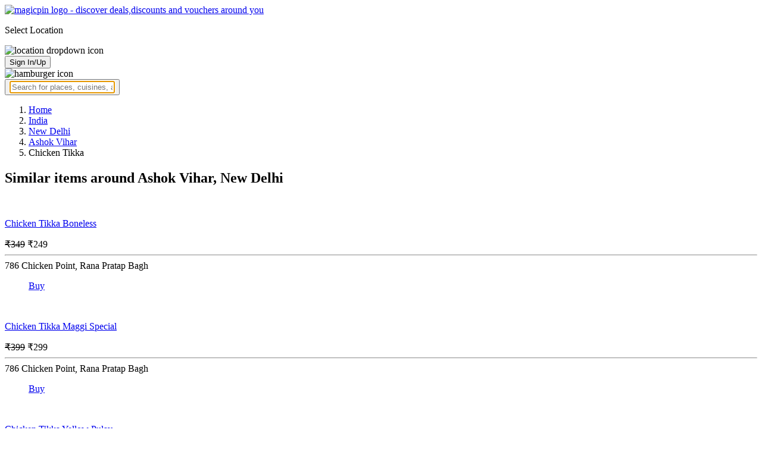

--- FILE ---
content_type: text/html; charset=utf-8
request_url: https://magicpin.in/New-Delhi/Ashok-Vihar/Restaurant/product/Chicken-Tikka/?itemId=151604526&mid=725205&utm_source=popular_items&lat=28.69367814&lon=77.18519624
body_size: 17437
content:



<!DOCTYPE html>
<html lang="en-in" dir="ltr">
<head>

    
    
        <title>Offers & Deals on Chicken Tikka in Ashok Vihar, New Delhi - magicpin
            | February, 2026</title>
    


    <script>
        window.dataLayerParams = [{
            "page_type": "catalog_pdp",
            "affiliate": 'customer_web'
        }];
    </script>

    <link rel="shortcut icon" href="https://static.magicpin.com/samara/media/blog/13-04-2023-favicon.ico" type="image/x-icon">
    <link rel="icon" type="image/x-icon" href="https://static.magicpin.com/samara/media/blog/13-04-2023-favicon.ico" />

    <link rel="preconnect" href="https://static.magicpin.com/" crossorigin />
    <link href="https://static.magicpin.com/" rel="dns-prefetch"/>

    <link rel="preconnect" href="https://lh3.googleusercontent.com/" crossorigin />
    <link href="https://lh3.googleusercontent.com/" rel="dns-prefetch"/>

    
    <meta name="description" itemprop="description" content=""/>
    <link rel="canonical" href="https://magicpin.in/New-Delhi/Ashok-Vihar/Restaurant/product/Chicken-Tikka/?itemId=151604526&amp;mid=725205"/>
    
        <meta property="og:image" content="https://static.magicpin.com/samara/static/images/og-magicpin-icon.png">
        <meta property="og:imageWidth" content="200"/>
        <meta property="og:imageHeight" content="200"/>
    

    
        <meta property="og:title"
              content="Offers & Deals on Chicken Tikka in Ashok Vihar, New Delhi - magicpin | February, 2026">
    
    <meta property="og:site_name" content="magicpin">
    <meta property="og:url" content="https://magicpin.in/New-Delhi/Ashok-Vihar/Restaurant/product/Chicken-Tikka/?itemId=151604526&amp;mid=725205">
    <meta property="og:description" content="">
    <meta property="og:type" content="website">
    <meta property="fb:app_id" content="462422103909005">
    <meta property="article:author" content="https://magicpin.in"/>

    <meta name="twitter:card" content="summary_large_image">
    <meta name="twitter:site" content="@mymagicpin">
    
        <meta name="twitter:title"
              content="Offers & Deals on Chicken Tikka in Ashok Vihar, New Delhi - magicpin | February, 2026">
    
    <meta name="twitter:description" content="">
    <meta name="twitter:image" content="https://static.magicpin.com/samara/static/images/og-magicpin-icon.png">

    
        <meta name="geo.region" content="IN"/>
        
            <meta name="geo.placename" content="Ashok Vihar, New Delhi"/>
        

        <meta name="geo.position" content="28.69367814;77.18519624"/>
        <meta name="ICBM" content="28.69367814, 77.18519624"/>
    
    

    <meta name="robots" content="noindex"/>

    
        <script type="application/ld+json">
            {"@context": "https://schema.org/", "name": "Ashok Vihar, New Delhi", "address": {"addressRegion": "DL", "@type": "PostalAddress", "addressLocality": "New Delhi", "addressCountry": "IN"}, "geo": {"latitude": 28.69367814, "@type": "GeoCoordinates", "longitude": 77.18519624}, "@type": "Place", "hasMap": "https://www.google.com/maps/search/?api=1&query=28.69367814,77.18519624"}
        </script>
    

    <script type="application/ld+json">
        {
		  "@context": "https://schema.org",
		  "@type": "BreadcrumbList",
		  "itemListElement": [
			{
			  "@type": "ListItem",
			  "position": 1,
			  "name": "Home",
			  "item": "https://magicpin.in/"
			},
			{
			  "@type": "ListItem",
			  "position": 2,
			  "name": "India",
			  "item": "https://magicpin.in/india/"
			},
			{
			  "@type": "ListItem",
			  "position": 3,
			  "name": "New Delhi",
              "item": "https://magicpin.inhttps://magicpin.in/india/New-Delhi/All/Restaurant/"
            },
        
            {
              "@type": "ListItem",
              "position": 4,
              "name": "Ashok Vihar",
              "item": "https://magicpin.inhttps://magicpin.in/india/New-Delhi/Ashok-Vihar/Restaurant/"
            },
        
        
            {
              "@type": "ListItem",
              "position": 6,
              "name": "Chicken Tikka"
            }
          ]
        }
    </script>


    <meta name="fragment" content="!">
    <meta name="viewport" content="width=device-width, initial-scale=1.0, maximum-scale=1.0, minimum-scale=1.0, user-scalable=no, viewport-fit=cover" />
    <meta name="apple-mobile-web-app-capable" content="yes" />
    <meta name="theme-color" content="#338aed" />
    <meta name="google-site-verification" content="cZQ0ec_BK_klv5OO6jSpvj4UpCD9zAasW8U8iZeYxVg" />
    <meta name="p:domain_verify" content="7b683b2c7a1a4bde9bd8c5a2575e1583"/>
    <meta name="robots" content="noodp, noydir" />   
    <meta http-equiv="Content-Security-Policy" content="upgrade-insecure-requests">
    <meta name="robots" content="max-image-preview:large">
    
    <!--[if lt IE 9]>
        <script src="//html5shim.googlecode.com/svn/trunk/html5.js"></script>
    <![endif]-->
    
    <script type="text/javascript">
        function imgLoaded(img){
            var imgWrapper = img.parentNode;
            imgWrapper.className += imgWrapper.className ? ' loaded' : 'loaded';
        };
    </script>

    
    <link rel="preload" href="https://static.magicpin.com/samara/static/build/product_details.24032d71.css" as="style">
	<link rel="stylesheet" href="https://static.magicpin.com/samara/static/build/product_details.24032d71.css">
    <style>
		@media (max-width: 800px) {
			.product-results .product-result-container {
				display: flex;
				gap: 20px;
				overflow-x: scroll;
				max-width: 100%;
				justify-content: flex-start;
				grid-template-columns: none;
				padding: 6px 16px;
			}

			.product-result-container .product-card {
				width: max-content;
				min-width: 330px;
			}
		}
    </style>


    <script>
        var hostName = document.location.hostname;
        (function(i,s,o,g,r,a,m){i['GoogleAnalyticsObject']=r;i[r]=i[r]||function(){
        (i[r].q=i[r].q||[]).push(arguments)},i[r].l=1*new Date();a=s.createElement(o),
        m=s.getElementsByTagName(o)[0];a.async=1;a.src=g;m.parentNode.insertBefore(a,m)
        })(window,document,'script','https://www.google-analytics.com/analytics.js','ga');

        let trackingIDmagicpin = "UA-66063161-1";
        let trackingIDOrderHere = "UA-66063161-4";
        let trackingID = hostName.search("orderhere.io") === -1 ? trackingIDmagicpin : trackingIDOrderHere; 
        ga('create', trackingID, 'auto');
        ga('set', 'contentGroup1', 'catalog_pdp'); 
        ga('set', 'contentGroup2', 'customer_web'); 
        ga('send', 'pageview');
    </script>
    
    

    <noscript>
        <style>
            .magicpin-loader { display: none; }
        </style>
    </noscript>
 
    <script type="text/javascript">
        var link  = document.createElement('link');
        link.id = 'manifest';
        link.rel  = 'manifest';
        var hostName = document.location.hostname
        if (hostName.search("orderhere.io") !== -1 ) {
            link.href = 'https://static.magicpin.com/samara/static/js/orderhere/manifest.json';
        }else{
            link.href = 'https://static.magicpin.com/samara/static/js/base/manifest.json';
        }
        document.getElementsByTagName('head')[0].appendChild(link);
    </script>

    
    <!-- Google tag (gtag.js) -->
    <script async src="https://www.googletagmanager.com/gtag/js?id=G-5WL04EQ1ST"></script>
    <script>
        window.dataLayer = window.dataLayer || [];
        function gtag(){dataLayer.push(arguments);}
        gtag('js', new Date());

        gtag('config', 'G-5WL04EQ1ST', {
            'page_type': 'catalog_pdp',
            'client': 'customer_web',
        });
    </script>

    

    
</head>

<body >
    <div id="new-user-reward-popup-react"></div>
    <section class="persisted-cart-holder show-mb">
        <div id="persisted-cart-react"></div>
    </section>
    <div class="custom-banner-container">
        <section id="custom-banner-react"></section>
    </div>
    <div id="exit-subscribe-popup-react"></div>
    
        <div id="alert-bar-banner-react" class="alert-bar-banner-holder"></div>
    
    
    
        <div class="header-placeholder"></div>
        <header class="site-header">
            <div class="container">
                <div class="mobile-loader-overlay"> 
                    <div class="mobile-loader-holder">
                        <div class="mobile-loader"></div>
                    </div>
                </div>
                <section class="header">
                    <div class="logo-location-holder">
                        
                            <a data-type="header-logo" href="/"><img class="logo" width="62" height="16" src="https://static.magicpin.com/samara/static/images/logo-v1.svg" alt="magicpin logo - discover deals,discounts and vouchers around you"></a>
                        
                        <div id="location-header-react" class="location-header-react">
                            <section class="location-holder show-mb">
                                <p class="location"> Select Location </p>
                                <img height="16" width="16" src="https://static.magicpin.com/samara/static/images/dropdown.svg" alt="location dropdown icon" class="dropdown-image">
                            </section>
                        </div>
                    </div>
                    <section class="header-search hide-mb" id="header-search-react"></section>
                    <div class="action-cta-holder">
                        <div class="user-holder" id="react-login-popover">
                            <button class="user">
                                Sign In/Up
                            </button>
                        </div>
                        <div id="user-active-vouchers-react" class="redeem-voucher-cta-holder"></div>
                        <div class="hamburger-holder" id="react-menu-popover"><img height="24" width="24" src="https://static.magicpin.com/samara/static/images/common/hamburger-gray.svg" alt="hamburger icon" class="hamburger"/></div>
                    </div>
                    <button class="search show-mb" id="universal-search-react">
                        <span class='universalSearchWrapper'>
                            <input type="text" 
                                autoFocus={false} 
                                placeholder="Search for places, cuisines, and more..."
                                class="homePageUniversalSearch" 
                            />
                        </span>
                    </button>
                </section>
            </div>
        </header>
    
    

    
    <div class="result-container breadcrumb hide-mb">
        <div class="breadcrumbs-holder">
            <ol class="breadcrumbs merchant-brick" itemscope itemtype="https://schema.org/BreadcrumbList">
                <li itemprop="itemListElement" itemscope itemtype="https://schema.org/ListItem">
                    <a itemprop="item" href="https://magicpin.in/"
                       data-type="merchant-breadcrumb"
                       onclick="sendEvent('web_catalog_pdp', 'click', 'breadcrumb_home', {'subject_type': 'product', 'subject_id': '151604526'});">
                        <span itemprop="name">Home</span>
                    </a>
                    <meta itemprop="position" content="1"/>
                </li>

                <li itemprop="itemListElement" itemscope itemtype="https://schema.org/ListItem">
                    <a itemprop="item" href="https://magicpin.in/india/"
                       data-type="merchant-breadcrumb"
                       onclick="sendEvent('web_catalog_pdp', 'click', 'breadcrumb_india', {'subject_type': 'product', 'subject_id': '151604526'});">
                        <span itemprop="name">India</span>
                    </a>
                    <meta itemprop="position" content="2"/>
                </li>

                <li itemprop="itemListElement" itemscope itemtype="https://schema.org/ListItem">
                    <a itemprop="item" href="https://magicpin.in/india/New-Delhi/All/Restaurant/"
                       data-type="merchant-breadcrumb"
                       onclick="sendEvent('web_catalog_pdp', 'click', 'breadcrumb_city', {'subject_type': 'product', 'subject_id': '151604526'});">
                        <span itemprop="name">New Delhi</span>
                    </a>
                    <meta itemprop="position" content="3"/>
                </li>

                
                    <li itemprop="itemListElement" itemscope itemtype="https://schema.org/ListItem">
                        <a itemprop="item"
                           href="https://magicpin.in/india/New-Delhi/Ashok-Vihar/Restaurant/"
                           data-type="merchant-breadcrumb"
                           onclick="sendEvent('web_catalog_pdp', 'click', 'breadcrumb_locality', {'subject_type': 'product', 'subject_id': '151604526'});">
                            <span itemprop="name">Ashok Vihar</span>
                        </a>
                        <meta itemprop="position" content="4"/>
                    </li>
                

                

                <li itemprop="itemListElement" itemscope itemtype="https://schema.org/ListItem">
                    
                        <span itemprop="item">
                    <span itemprop="name">Chicken Tikka</span>
                </span>
                    
                    <meta itemprop="position" content="6"/>
                </li>
            </ol>
        </div>
    </div>
    
    <div id="react-search-results" class="content-holder">
        <main class="widget-result-container all-tab">
            
                <section class="product-results">
                    <h2 class="product-heading">Similar items around Ashok Vihar, New Delhi</h2>
                    <div id="product-results-react">
                        <div class="product-result-container">
                            
                                <article class="product-card">
                                    
                                        <div class="product-type-container">
                                            
                                                <img class="type-icon"
                                                     src="https://static.magicpin.com/samara/static/images/merchant/magicOrder/non-veg-icon.svg"
                                                     alt=""/>
                                            
                                        </div>
                                    
                                    <div class="product-info-container">
                                        <div class="row row-1">
                                            <p class="name">
                                                
                                                    <a href="https://magicpin.in/New-Delhi/Rana-Pratap-Bagh/Restaurant/product/Chicken-Tikka-Boneless/?itemId=115064199&amp;mid=57223042&amp;lat=28.6862529&amp;lon=77.19615433">Chicken Tikka Boneless</a>
                                                
                                            </p>
                                        </div>
                                        <div class="row row-2">
                                            
                                                <span class="mrp">
                                                    <s>₹349</s>
                                                </span>
                                            
                                            
                                                <span class="display-price">
                                                    ₹249
                                                </span>
                                            
                                        </div>
                                        
                                        <div class="card-divider">
                                            <hr class="divide"/>
                                        </div>
                                        <div class="row row-4">
                                            786 Chicken Point, Rana Pratap Bagh
                                        </div>
                                    </div>

                                    <figure class="product-image-holder">
                                        
                                        <a href="https://magicpin.in/New-Delhi/Rana-Pratap-Bagh/Restaurant/786-Chicken-Point/store/17918c9/delivery/?itemId=115064199" class="add-cta">Buy</a>
                                    </figure>
                                </article>
                            
                                <article class="product-card">
                                    
                                        <div class="product-type-container">
                                            
                                                <img class="type-icon"
                                                     src="https://static.magicpin.com/samara/static/images/merchant/magicOrder/non-veg-icon.svg"
                                                     alt=""/>
                                            
                                        </div>
                                    
                                    <div class="product-info-container">
                                        <div class="row row-1">
                                            <p class="name">
                                                
                                                    <a href="https://magicpin.in/New-Delhi/Rana-Pratap-Bagh/Restaurant/product/Chicken-Tikka-Maggi-Special/?itemId=115064337&amp;mid=57223042&amp;lat=28.6862529&amp;lon=77.19615433">Chicken Tikka Maggi Special</a>
                                                
                                            </p>
                                        </div>
                                        <div class="row row-2">
                                            
                                                <span class="mrp">
                                                    <s>₹399</s>
                                                </span>
                                            
                                            
                                                <span class="display-price">
                                                    ₹299
                                                </span>
                                            
                                        </div>
                                        
                                        <div class="card-divider">
                                            <hr class="divide"/>
                                        </div>
                                        <div class="row row-4">
                                            786 Chicken Point, Rana Pratap Bagh
                                        </div>
                                    </div>

                                    <figure class="product-image-holder">
                                        
                                        <a href="https://magicpin.in/New-Delhi/Rana-Pratap-Bagh/Restaurant/786-Chicken-Point/store/17918c9/delivery/?itemId=115064337" class="add-cta">Buy</a>
                                    </figure>
                                </article>
                            
                                <article class="product-card">
                                    
                                        <div class="product-type-container">
                                            
                                                <img class="type-icon"
                                                     src="https://static.magicpin.com/samara/static/images/merchant/magicOrder/non-veg-icon.svg"
                                                     alt=""/>
                                            
                                        </div>
                                    
                                    <div class="product-info-container">
                                        <div class="row row-1">
                                            <p class="name">
                                                
                                                    <a href="https://magicpin.in/New-Delhi/Rana-Pratap-Bagh/Restaurant/product/Chicken-Tikka-Yellow-Pulav/?itemId=115064280&amp;mid=57223042&amp;lat=28.6862529&amp;lon=77.19615433">Chicken Tikka Yellow Pulav</a>
                                                
                                            </p>
                                        </div>
                                        <div class="row row-2">
                                            
                                                <span class="mrp">
                                                    <s>₹710</s>
                                                </span>
                                            
                                            
                                                <span class="display-price">
                                                    ₹610
                                                </span>
                                            
                                        </div>
                                        
                                        <div class="card-divider">
                                            <hr class="divide"/>
                                        </div>
                                        <div class="row row-4">
                                            786 Chicken Point, Rana Pratap Bagh
                                        </div>
                                    </div>

                                    <figure class="product-image-holder">
                                        
                                        <a href="https://magicpin.in/New-Delhi/Rana-Pratap-Bagh/Restaurant/786-Chicken-Point/store/17918c9/delivery/?itemId=115064280" class="add-cta">Buy</a>
                                    </figure>
                                </article>
                            
                                <article class="product-card">
                                    
                                        <div class="product-type-container">
                                            
                                                <img class="type-icon"
                                                     src="https://static.magicpin.com/samara/static/images/merchant/magicOrder/non-veg-icon.svg"
                                                     alt=""/>
                                            
                                        </div>
                                    
                                    <div class="product-info-container">
                                        <div class="row row-1">
                                            <p class="name">
                                                
                                                    <a href="https://magicpin.in/New-Delhi/Rana-Pratap-Bagh/Restaurant/product/Chicken-Tikka/?itemId=115064202&amp;mid=57223042&amp;lat=28.6862529&amp;lon=77.19615433">Chicken Tikka</a>
                                                
                                            </p>
                                        </div>
                                        <div class="row row-2">
                                            
                                                <span class="mrp">
                                                    <s>₹249</s>
                                                </span>
                                            
                                            
                                                <span class="display-price">
                                                    ₹149
                                                </span>
                                            
                                        </div>
                                        
                                        <div class="card-divider">
                                            <hr class="divide"/>
                                        </div>
                                        <div class="row row-4">
                                            786 Chicken Point, Rana Pratap Bagh
                                        </div>
                                    </div>

                                    <figure class="product-image-holder">
                                        
                                        <a href="https://magicpin.in/New-Delhi/Rana-Pratap-Bagh/Restaurant/786-Chicken-Point/store/17918c9/delivery/?itemId=115064202" class="add-cta">Buy</a>
                                    </figure>
                                </article>
                            
                                <article class="product-card">
                                    
                                        <div class="product-type-container">
                                            
                                                <img class="type-icon"
                                                     src="https://static.magicpin.com/samara/static/images/merchant/magicOrder/non-veg-icon.svg"
                                                     alt=""/>
                                            
                                        </div>
                                    
                                    <div class="product-info-container">
                                        <div class="row row-1">
                                            <p class="name">
                                                
                                                    <a href="https://magicpin.in/New-Delhi/Hudson-Lane/Restaurant/product/Chicken-Tikka-Biryani/?itemId=86881761&amp;mid=50772193&amp;lat=28.69582533&amp;lon=77.20438278">Chicken Tikka Biryani</a>
                                                
                                            </p>
                                        </div>
                                        <div class="row row-2">
                                            
                                                <span class="mrp">
                                                    <s>₹399</s>
                                                </span>
                                            
                                            
                                                <span class="display-price">
                                                    ₹279
                                                </span>
                                            
                                        </div>
                                        
                                        <div class="card-divider">
                                            <hr class="divide"/>
                                        </div>
                                        <div class="row row-4">
                                            Goila Butter Chicken, Hudson Lane
                                        </div>
                                    </div>

                                    <figure class="product-image-holder">
                                        
                                            <img loading="lazy" src="https://lh3.googleusercontent.com/uF6kKpuNQ2stcBZ5RsoNQrl6s5KG0HhVNZns4qsLMWcU42U1NqaaKuUiMxZdaJOY1XO8KRMDKDwIUjCrVB9M-2sMWls6F7glrTWY3QtS=w200-rw" class="product-image"/>
                                        
                                        <a href="https://magicpin.in/New-Delhi/Hudson-Lane/Restaurant/Goila-Butter-Chicken/store/16cb348/delivery/?itemId=86881761" class="add-cta">Buy</a>
                                    </figure>
                                </article>
                            
                        </div>
                    </div>
                    <a class="see-more" href="https://magicpin.in/New-Delhi/Ashok-Vihar/Restaurant/product/Chicken-Tikka/?utm_source=product_page&amp;search_tab=ITEMS">
                        Check items near you
                        <img src="https://static.magicpin.com/samara/static/images/arrow-head-right-purple.svg" alt="down-arrow"
                             className="see-more-icon"/>
                    </a>
                </section>
            
            
                <section class="store-results">
                    <h2 class="store-heading">Similar stores around Ashok Vihar, New Delhi</h2>
                    <div class="store-result-container">
                        
                            <a onclick="sendEvent('web_catalog_pdp', 'click', 'merchant_card')"
                               href="https://magicpin.in/New-Delhi/Rajinder-Nagar/Restaurant/Punjabi-Chicken/store/7c4b9/" class="store-card">
                                <figure class="store-image-holder">
                                    <img loading="lazy" src="https://lh3.googleusercontent.com/mw9339dsl2H5vvb7G8qbISey_SkXV1OFg6FYtK5-OFTB_BDFtl-HouaNNUjOQ-PeV7XXQEBd3L2ecx4WvLyP7gYCPQ-H2nFB8VJdwO_6=w200-rw" class="store-image"/>
                                    
                                </figure>
                                <div class="info-container">
                                    <div class="row row-1">
                                        <p class="name">
                                            Punjabi Chicken
                                        </p>
                                        
                                            <span class="save-message">
                                                <img src="https://static.magicpin.com/samara/static/images/new_wallet_icon.svg" alt=""
                                                     class="wallet-icon"/>
                                                Save<br> 70%
                                            </span>
                                        
                                    </div>

                                    <div class="rating-divider">
                                        
                                            <div class="rating-star-holder">
                                                
                                                    
                                                        
                                                            <span class="star full"></span>
                                                        
                                                    
                                                
                                                    
                                                        
                                                            <span class="star full"></span>
                                                        
                                                    
                                                
                                                    
                                                        
                                                            <span class="star full"></span>
                                                        
                                                    
                                                
                                                    
                                                        
                                                            <span class="star partial">
                                                                
                                                                    
                                                                    
                                                                    
                                                                        <span class="star-fill"
                                                                              style="width: calc(380% - 300%);">
                                                                        </span>
                                                                    
                                                                
                                                            </span>
                                                        
                                                    
                                                
                                                    
                                                        
                                                            <span class="star empty"></span>
                                                        
                                                    
                                                
                                            </div>
                                        
                                    </div>

                                    <div class="row row-2">
                                        
                                            Rajinder Nagar, New Delhi
                                        
                                    </div>

                                    <div class="dashed-divider"></div>

                                    <div class="row row-3">
                                        Delivery and Takeaway |
                                            ₹500 for two
                                    </div>
                                </div>
                            </a>
                        
                            <a onclick="sendEvent('web_catalog_pdp', 'click', 'merchant_card')"
                               href="https://magicpin.in/New-Delhi/Ashok-Vihar-Phase-1/Restaurant/De-Bone-Chicken/store/35a1/" class="store-card">
                                <figure class="store-image-holder">
                                    <img loading="lazy" src="https://lh3.googleusercontent.com/TUBe76VS0zicDnT2KKZS1ckhGvy_kqWRaqCjUqRKGYXdTzBzBczK7d_GPs-36NA73iTpfJH53Q5FFF6uYeUpz-AqLCE=w200-rw" class="store-image"/>
                                    
                                </figure>
                                <div class="info-container">
                                    <div class="row row-1">
                                        <p class="name">
                                            De Bone Chicken
                                        </p>
                                        
                                            <span class="save-message">
                                                <img src="https://static.magicpin.com/samara/static/images/new_wallet_icon.svg" alt=""
                                                     class="wallet-icon"/>
                                                Save<br> 5%
                                            </span>
                                        
                                    </div>

                                    <div class="rating-divider">
                                        
                                            <div class="rating-star-holder">
                                                
                                                    
                                                        
                                                            <span class="star full"></span>
                                                        
                                                    
                                                
                                                    
                                                        
                                                            <span class="star full"></span>
                                                        
                                                    
                                                
                                                    
                                                        
                                                            <span class="star full"></span>
                                                        
                                                    
                                                
                                                    
                                                        
                                                            <span class="star partial">
                                                                
                                                                    
                                                                    
                                                                    
                                                                        <span class="star-fill"
                                                                              style="width: calc(360% - 300%);">
                                                                        </span>
                                                                    
                                                                
                                                            </span>
                                                        
                                                    
                                                
                                                    
                                                        
                                                            <span class="star empty"></span>
                                                        
                                                    
                                                
                                            </div>
                                        
                                    </div>

                                    <div class="row row-2">
                                        
                                            Ashok Vihar Phase 1, New Delhi
                                        
                                    </div>

                                    <div class="dashed-divider"></div>

                                    <div class="row row-3">
                                        Delivery and Takeaway |
                                            ₹400 for two
                                    </div>
                                </div>
                            </a>
                        
                            <a onclick="sendEvent('web_catalog_pdp', 'click', 'merchant_card')"
                               href="https://magicpin.in/New-Delhi/Jawahar-Nagar/Restaurant/MamaS-Chicken/store/6368a1/" class="store-card">
                                <figure class="store-image-holder">
                                    <img loading="lazy" src="https://lh3.googleusercontent.com/6vbXKySOUp0YRIyfbApQHMUt5tS3DsblhsgOckIIw7DoaEgLDrwrssnpH1PktEFMUf8N2VUa_5DqBixufZINlnndD4Bz=w200-rw" class="store-image"/>
                                    
                                </figure>
                                <div class="info-container">
                                    <div class="row row-1">
                                        <p class="name">
                                            Mama&#39;s&#39; Chicken
                                        </p>
                                        
                                    </div>

                                    <div class="rating-divider">
                                        
                                    </div>

                                    <div class="row row-2">
                                        
                                            Jawahar Nagar, New Delhi
                                        
                                    </div>

                                    <div class="dashed-divider"></div>

                                    <div class="row row-3">
                                        Delivery Only |
                                            ₹200 for two
                                    </div>
                                </div>
                            </a>
                        
                            <a onclick="sendEvent('web_catalog_pdp', 'click', 'merchant_card')"
                               href="https://magicpin.in/New-Delhi/Kirti-Nagar/Restaurant/Tandoori-Belly/store/1749617/" class="store-card">
                                <figure class="store-image-holder">
                                    <img loading="lazy" src="https://lh3.googleusercontent.com/uJy-N8lNMEuRM66KaO6yjHjxvivoe3baiJk2BlglSYh-C52Ul-x8YQTuDYGdF78XTTRxiXwWwyFX3tdaVINZjBVRISX_fQKz0T1Cf-ec=w200-rw" class="store-image"/>
                                    
                                </figure>
                                <div class="info-container">
                                    <div class="row row-1">
                                        <p class="name">
                                            Tandoori Belly
                                        </p>
                                        
                                            <span class="save-message">
                                                <img src="https://static.magicpin.com/samara/static/images/new_wallet_icon.svg" alt=""
                                                     class="wallet-icon"/>
                                                Save<br> 65%
                                            </span>
                                        
                                    </div>

                                    <div class="rating-divider">
                                        
                                            <div class="rating-star-holder">
                                                
                                                    
                                                        
                                                            <span class="star full"></span>
                                                        
                                                    
                                                
                                                    
                                                        
                                                            <span class="star full"></span>
                                                        
                                                    
                                                
                                                    
                                                        
                                                            <span class="star full"></span>
                                                        
                                                    
                                                
                                                    
                                                        
                                                            <span class="star partial">
                                                                
                                                                    
                                                                    
                                                                    
                                                                        <span class="star-fill"
                                                                              style="width: calc(370% - 300%);">
                                                                        </span>
                                                                    
                                                                
                                                            </span>
                                                        
                                                    
                                                
                                                    
                                                        
                                                            <span class="star empty"></span>
                                                        
                                                    
                                                
                                            </div>
                                        
                                    </div>

                                    <div class="row row-2">
                                        
                                            Kirti Nagar, New Delhi
                                        
                                    </div>

                                    <div class="dashed-divider"></div>

                                    <div class="row row-3">
                                        Delivery Only |
                                            ₹150 for two
                                    </div>
                                </div>
                            </a>
                        
                            <a onclick="sendEvent('web_catalog_pdp', 'click', 'merchant_card')"
                               href="https://magicpin.in/New-Delhi/Gujranwala-Town/Restaurant/SahniS-Fish-N-Chicken-Corner-Sfc/store/5a1c67/" class="store-card">
                                <figure class="store-image-holder">
                                    <img loading="lazy" src="https://lh3.googleusercontent.com/u_c1OYNqkndIuW2Ox6qUgc5feheedtfQ5U55UBP-tSAFmUDMnZliglpznkvlWxR4podd5b36G0dPZZqISozD5SNQfVnf3c8gX6N9ft9A=w200-rw" class="store-image"/>
                                    
                                </figure>
                                <div class="info-container">
                                    <div class="row row-1">
                                        <p class="name">
                                            Sahni&#39;s Fish N Chicken Corner Sfc
                                        </p>
                                        
                                            <span class="save-message">
                                                <img src="https://static.magicpin.com/samara/static/images/new_wallet_icon.svg" alt=""
                                                     class="wallet-icon"/>
                                                Save<br> 10%
                                            </span>
                                        
                                    </div>

                                    <div class="rating-divider">
                                        
                                            <div class="rating-star-holder">
                                                
                                                    
                                                        
                                                            <span class="star full"></span>
                                                        
                                                    
                                                
                                                    
                                                        
                                                            <span class="star full"></span>
                                                        
                                                    
                                                
                                                    
                                                        
                                                            <span class="star full"></span>
                                                        
                                                    
                                                
                                                    
                                                        
                                                            <span class="star full"></span>
                                                        
                                                    
                                                
                                                    
                                                        
                                                            <span class="star full"></span>
                                                        
                                                    
                                                
                                            </div>
                                        
                                    </div>

                                    <div class="row row-2">
                                        
                                            Gujranwala Town, New Delhi
                                        
                                    </div>

                                    <div class="dashed-divider"></div>

                                    <div class="row row-3">
                                        Delivery and Takeaway |
                                            ₹500 for two
                                    </div>
                                </div>
                            </a>
                        
                        <a class="view-more" href="https://magicpin.in/New-Delhi/Ashok-Vihar/Restaurant/product/Chicken-Tikka/?utm_source=product_page&amp;search_tab=STORES">
                            <img src="https://static.magicpin.com/samara/static/images/merchant/right-arrow1.svg" alt="right-arrow"
                                 class="view-more-icon">
                            <span class="view-more-text">View More</span>
                        </a>
                    </div>
                </section>
            
        </main>
    </div>
    
    <div id="backdrop" class="backdrop">
        <div class="dialog">
            <h3 class="title"></h3>
            <div class="numbers">

            </div>
        </div>
    </div>


    

    
        <footer class="site-footer">
            <div class="site-footer-container">
                <header>
                    <section class="orderhere-container">
                        <img height="30" width="30" class="logo lazy" src="https://static.magicpin.com/samara/static/images/blank-placeholder.svg" data-src="https://static.magicpin.com/samara/static/images/orderhere-logo.svg" alt="orderhere-logo">
                        <p class="orderhere-desc">
                            Create your
                            <a class="app-link" data-type="orderhere-footer" href="https://play.google.com/store/apps/details?id=com.magicpin.partner">free online dukaan</a>
                        </p>
                    </section>
                    <section class="footer-social">
                        <a data-type="footer-social" target="_blank" href="https://www.facebook.com/mymagicpin/"><img height="32" width="32" alt="facebook icon" class="lazy" data-src="https://static.magicpin.com/samara/static/images/facebook-v1.svg" src="https://static.magicpin.com/samara/static/images/blank-placeholder.svg"/></a>
                        <a data-type="footer-social" target="_blank" href="https://www.instagram.com/mymagicpin/"><img height="32" width="32" alt="instagram icon" class="lazy" data-src="https://static.magicpin.com/samara/static/images/instagram-v1.svg" src="https://static.magicpin.com/samara/static/images/blank-placeholder.svg"/></a>
                        <a data-type="footer-social" target="_blank" href="https://www.linkedin.com/company/10072367?trk=tyah&trkInfo=clickedVertical%3Acompany%2CclickedEntityId%3A10072367%2Cidx%3A1-1-1%2CtarId%3A1467354238488%2Ctas%3Amagicpin%20">
                            <img height="32" width="32" alt="linkedin icon" class="lazy" data-src="https://static.magicpin.com/samara/static/images/linkedin-v1.svg" src="https://static.magicpin.com/samara/static/images/blank-placeholder.svg"/>
                        </a>
                        <a data-type="footer-social" target="_blank" href="https://twitter.com/mymagicpin"><img height="32" width="32" alt="twitter icon" class="lazy" data-src="https://static.magicpin.com/samara/static/images/twitter-v1.svg" src="https://static.magicpin.com/samara/static/images/blank-placeholder.svg"/></a>
                    </section>
                </header>
                <section class="footer-categories">
                    <p class="label">CATEGORIES:</p>
                    <a data-type="footer-category" href="https://magicpin.in/india/New-Delhi/All/Restaurant/">Restaurants</a>
                    <a data-type="footer-category" href="https://magicpin.in/india/New-Delhi/All/Beauty/">Beauty</a>
                    <a data-type="footer-category" href="https://magicpin.in/india/New-Delhi/All/Fashion/">Fashion</a>
                    <a data-type="footer-category" href="https://magicpin.in/india/New-Delhi/All/Grocery/">Grocery</a>
                    <a data-type="footer-category" href="https://magicpin.in/india/New-Delhi/All/Fitness/">Fitness</a>
                    <a data-type="footer-category" href="https://magicpin.in/india/New-Delhi/All/Electronics/">Electronics</a>
                    <a data-type="footer-category" href="https://magicpin.in/india/New-Delhi/All/Hotel/">Hotel</a>
                    <a data-type="footer-category" href="https://magicpin.in/india/New-Delhi/All/Pharmacy/">Pharmacy</a>
                    <a data-type="footer-category" href="https://magicpin.in/india/New-Delhi/All/Other/">Other</a>
                </section>
                <section class="legal-info">
                    <p> Name of the Company: SAMAST TECHNOLOGIES PRIVATE LIMITED </p>
                    <p>
                        CIN: U74140HR2015PTC073829
                    </p>
                    <p>
                        Registered Office Address: Plot No.379 & 380, Sector - 29, Near IFFCO Chowk Metro Station, Gurugram, Haryana-122001, India
                    </p>
                </section>
                <section class="footer-links">
                    <section class="links-content">
                        <header class="links-header">POPULAR CITIES</header>
                        <ul class="links">
                            <a data-type="footer-city" class="link" href="https://magicpin.in/india/New-Delhi/All/All">New Delhi</a>
                            <a data-type="footer-city" class="link" href="https://magicpin.in/india/Bangalore/All/All">Bangalore</a>
                            <a data-type="footer-city" class="link" href="https://magicpin.in/india/Pune/All/All">Pune</a>
                            <a data-type="footer-city" class="link" href="https://magicpin.in/india/Hyderabad/All/All">Hyderabad</a>
                            <a data-type="footer-city" class="link" href="https://magicpin.in/india/Mumbai/All/All">Mumbai</a>
                            <a data-type="footer-city" class="link" href="https://magicpin.in/india/Gurgaon/All/All">Gurugram</a>
                            <a data-type="footer-city" class="link" href="https://magicpin.in/india/Noida/All/All">Noida</a>
                            <a data-type="footer-city" class="link" href="https://magicpin.in/india/Kolkata/All/All">Kolkata</a>
                        </ul>
                    </section>
                    <section class="links-content">
                        <header class="links-header">POPULAR LOCALITIES</header>
                        <ul class="links">
                            <a data-type="footer-locality" class="link" href="https://magicpin.in/india/Pune/Kothrud/All/">Kothrud, Pune</a>
                            <a data-type="footer-locality" class="link" href="https://magicpin.in/india/Bangalore/Kalyan-Nagar/All/">Kalyan Nagar, Bangalore</a>
                            <a data-type="footer-locality" class="link" href="https://magicpin.in/india/Bangalore/Koramangala/All/">Koramangala, Bangalore</a>
                            <a data-type="footer-locality" class="link" href="https://magicpin.in/india/Gurgaon/Sector-29/All/">Sector 29, Gurgaon</a>
                            <a data-type="footer-locality" class="link" href="https://magicpin.in/india/Hyderabad/Wakad/All/">Wakad, Hyderabad</a>
                            <a data-type="footer-locality" class="link" href="https://magicpin.in/india/Mumbai/Chembur/All/">Chembur, Mumbai</a>
                            <a data-type="footer-locality" class="link" href="https://magicpin.in/india/New-Delhi/Connaught-Place-(CP)/All/">Connaught Place (cp), New Delhi</a>
                            <a data-type="footer-locality" class="link" href="https://magicpin.in/india/Bangalore/New-BEL-Road/All/">New BEL Road, Bangalore</a>
                        </ul>
                    </section>
                    <section class="links-content">
                        <header class="links-header">POPULAR DINE-IN</header>
                        <ul class="links">
                            <a data-type="footer-merchant" class="link" href="https://magicpin.in/Secunderabad/Sainikpuri/Restaurant/Terrace-Grill/store/34c802/">Terrace Grill</a>
                            <a data-type="footer-merchant" class="link" href="https://magicpin.in/Bangalore/Kalyan-Nagar/Restaurant/Cafe-Azzure/store/264455/">Cafe Azzure</a>
                            <a data-type="footer-merchant" class="link" href="https://magicpin.in/Pune/Kothrud/Restaurant/Ecstasy-Bar-And-Eatery/store/89b42/">Ecstasy Bar And Eatery</a>
                            <a data-type="footer-merchant" class="link" href="https://magicpin.in/Pune/Wakad/Restaurant/Char-Bar/store/383038/">Char Bar</a>
                            <a data-type="footer-merchant" class="link" href="https://magicpin.in/Bangalore/New-Bel-Road/Restaurant/GillyS-Restobar/store/210c8/">Gilly's Restobar</a>
                            <a data-type="footer-merchant" class="link" href="https://magicpin.in/Bangalore/Koramangala/Restaurant/The-Terrace-At-GillyS-Redefined/store/b5a20/">The Terrace at Gilly's Redefined</a>
                            <a data-type="footer-merchant" class="link" href="https://magicpin.in/Bangalore/Kalyan-Nagar/Restaurant/SherlockS-Pub/store/81b40/">Sherlock's Pub</a>
                            <a data-type="footer-merchant" class="link" href="https://magicpin.in/Pune/Dehu-Road/Restaurant/Hotel-Kunal/store/24b416/">Hotel Kunal</a>
                        </ul>
                    </section>
                    <!-- <section class="links-content">
                        <header class="links-header">POPULAR PHARMACIES</header>
                        <ul class="links">
                            <a data-type="footer-merchant" class="link" href="https://magicpin.in/Pune/Pimple-Saudagar/Pharmacy/Jyotiba-Medical/store/3248b9/">Jyotiba Medical</a>
                            <a data-type="footer-merchant" class="link" href="https://magicpin.in/Pune/Elpro-City-Square-Mall/Pharmacy/Omkar-Medical-And-General-Store/store/768545/">Omkar Medical and General Store</a>
                            <a data-type="footer-merchant" class="link" href="https://magicpin.in/Mumbai/Andheri-West/Pharmacy/Yash-Chemist/store/560424/">Yash Chemist</a>
                            <a data-type="footer-merchant" class="link" href="https://magicpin.in/Ahmedabad/Paldi/Pharmacy/New-Purvi-Medical-Stores/store/409883/">New Purvi Medical Stores</a>
                            <a data-type="footer-merchant" class="link" href="https://magicpin.in/Ahmedabad/Gota/Pharmacy/Giriraj-Pharmacy/store/404616/">Giriraj Pharmacy</a>
                            <a data-type="footer-merchant" class="link" href="https://magicpin.in/Navi-Mumbai/Kharghar/Pharmacy/Pooja-Medical-and-General-Stores/store/2934b9/">Pooja Medical & General Stores</a>
                            <a data-type="footer-merchant" class="link" href="https://magicpin.in/New-Delhi/Nehru-Vihar/Pharmacy/Apollo-Pharmacy/store/39090b/">Apollo Pharmacy</a>
                            <a data-type="footer-merchant" class="link" href="https://magicpin.in/Pune/Chandan-Nagar/Pharmacy/Pavitra-Medical/store/281036/">Pavitra Medical</a>
                        </ul>
                    </section> -->
                    <section class="links-content">
                        <header class="links-header">POPULAR FASHION HUBS</header>
                        <ul class="links">
                            <a data-type="footer-merchant" class="link" href="https://magicpin.in/Gurgaon/Mgf-Metropolitan/Fashion/Shoppers-Stop/store/2c499/">Shoppers Stop</a>
                            <a data-type="footer-merchant" class="link" href="https://magicpin.in/Gurgaon/Airia-Mall/Fashion/Allen-Solly-Mens-and-Women-Wear/store/1600026/">Allen Solly</a>
                            <a data-type="footer-merchant" class="link" href="https://magicpin.in/Gurgaon/Ambience-Mall/Fashion/Helios---The-Watch-Store/store/279aaa/">Helios</a>
                            <a data-type="footer-merchant" class="link" href="https://magicpin.in/Gurgaon/Huda-City-Center/Fashion/Lenskart/store/30cb9a/">Lenskart</a>
                            <a data-type="footer-merchant" class="link" href="https://magicpin.in/Gurgaon/Mgf-Metropolitan/Fashion/U.S.-Polo-Assn./store/15a8c91/">U.S. Polo Assn.</a>
                            <a data-type="footer-merchant" class="link" href="https://magicpin.in/Gurgaon/Mgf-Metropolitan/Fashion/Wildcraft/store/3a866/">Wildcraft</a>
                        </ul>
                    </section>
                    <section class="links-content">
                        <header class="links-header">POPULAR DELIVERY RESTAURANTS</header>
                        <ul class="links">
                            <a data-type="footer-merchant" class="link" href="https://magicpin.in/New-Delhi/Unity-One,-Janakpuri/Restaurant/Wow!-Momo/store/313ba/delivery/">Wow! Momo</a>
                            <a data-type="footer-merchant" class="link" href="https://magicpin.in/New-Delhi/Sector-3,-Rohini/Restaurant/Madras-Cafe/store/496606/delivery/">Madras Cafe</a>
                            <a data-type="footer-merchant" class="link" href="https://magicpin.in/New-Delhi/Paschim-Vihar/Restaurant/La-PinoZ-Pizza/store/377907/delivery/">La Pino'z Pizza</a>
                            <a data-type="footer-merchant" class="link" href="https://magicpin.in/Pune/Jm-Road/Restaurant/House-Of-Paratha/store/84067/delivery/">House of Paratha</a>
                            <a data-type="footer-merchant" class="link" href="https://magicpin.in/Noida/Sector-45/Restaurant/Ganeshwaram/store/1180ca/delivery/">Ganeshwaram</a>
                            <a data-type="footer-merchant" class="link" href="https://magicpin.in/Mumbai/Marol/Restaurant/Starboy-Pizza-and-Shakes/store/57a0a6/delivery/">Starboy Pizza & Shakes</a>
                            <a data-type="footer-merchant" class="link" href="https://magicpin.in/Pune/Sadashiv-Peth/Restaurant/Jija-Pure-Veg/store/33600b/delivery/">Jija Pure Veg</a>
                            <a data-type="footer-merchant" class="link" href="https://magicpin.in/Pune/Kothrud/Restaurant/Chinese-Wok---Wok-Express/store/562546/delivery/">Chinese Wok - Wok Express</a>
                        </ul>
                    </section>
                </section>

                <section class="footer-nav">
                    <a data-type="footer-nav" href="/news/">News Room</a>
                    <a data-type="footer-nav" href="https://magicpin.in/about-us/">About Us</a>
                    <!-- <a data-type="footer-nav" href="https://magicpin.in/india/New-Delhi/vouchers/">Vouchers</a> -->
                    <a data-type="footer-nav" href="https://magicpin.in/india/All/All/Restaurant/">Around You</a>
                    <a data-type="footer-nav" href="https://magicpin.in/blog/">Blog</a>
                    <a data-type="footer-nav" href="https://magicpin.in/restaurants-near-me/">Near Me</a>
                    <!-- <a data-type="footer-nav" href="https://magicpin.in/ar-quests/">Augmented Reality</a> -->
                    <a data-type="footer-nav" href="https://magicpin.in/partner/store/terms/">Terms & Conditions</a>
                    <a data-type="footer-nav" href="https://magicpin.in/sitemap/">Sitemap</a>
                    <a data-type="footer-nav" href="https://magicpin.in/sitemap/places-and-collections">Places</a>
                    <a data-type="footer-nav" href="https://magicpin.in/partners/">Partner</a>
                    <a data-type="footer-nav" href="https://magicpin.in/brands/">Brands</a> 
                    <a data-type="footer-nav" href="/corporate-solutions/">magicpin for Corporates</a>
                    <a data-type="footer-nav" href="https://magicpin.in/careers?utm_source=site_footer">Careers</a>
                    <a data-type="footer-nav" href="https://magicpin.in/webstories?utm_source=site_footer">Web Stories</a>
                </section>

                <!-- <section class="footer-directory">
                    <p>DIRECTORY</p>
                    <section class="directory-link">
                        <a data-type="footer-dir" href="https://magicpin.in/dir/A">A</a>
                        <a data-type="footer-dir" href="https://magicpin.in/dir/B">B</a>
                        <a data-type="footer-dir" href="https://magicpin.in/dir/C">C</a>
                        <a data-type="footer-dir" href="https://magicpin.in/dir/D">D</a>
                        <a data-type="footer-dir" href="https://magicpin.in/dir/E">E</a>
                        <a data-type="footer-dir" href="https://magicpin.in/dir/F">F</a>
                        <a data-type="footer-dir" href="https://magicpin.in/dir/G">G</a>
                        <a data-type="footer-dir" href="https://magicpin.in/dir/H">H</a>
                        <a data-type="footer-dir" href="https://magicpin.in/dir/I">I</a>
                        <a data-type="footer-dir" href="https://magicpin.in/dir/J">J</a>
                        <a data-type="footer-dir" href="https://magicpin.in/dir/K">K</a>
                        <a data-type="footer-dir" href="https://magicpin.in/dir/L">L</a>
                        <a data-type="footer-dir" href="https://magicpin.in/dir/M">M</a>
                        <a data-type="footer-dir" href="https://magicpin.in/dir/N">N</a>
                        <a data-type="footer-dir" href="https://magicpin.in/dir/O">O</a>
                        <a data-type="footer-dir" href="https://magicpin.in/dir/P">P</a>
                        <a data-type="footer-dir" href="https://magicpin.in/dir/Q">Q</a>
                        <a data-type="footer-dir" href="https://magicpin.in/dir/R">R</a>
                        <a data-type="footer-dir" href="https://magicpin.in/dir/S">S</a>
                        <a data-type="footer-dir" href="https://magicpin.in/dir/T">T</a>
                        <a data-type="footer-dir" href="https://magicpin.in/dir/U">U</a>
                        <a data-type="footer-dir" href="https://magicpin.in/dir/V">V</a>
                        <a data-type="footer-dir" href="https://magicpin.in/dir/W">W</a>
                        <a data-type="footer-dir" href="https://magicpin.in/dir/X">X</a>
                        <a data-type="footer-dir" href="https://magicpin.in/dir/Y">Y</a>
                        <a data-type="footer-dir" href="https://magicpin.in/dir/Z">Z</a>
                        <a data-type="footer-dir" href="https://magicpin.in/dir/Others">Others</a>
                    </section>
                </section> -->

                <section class="app-links">
                    <a data-type="footer-app-link" target="_blank" href="https://play.google.com/store/apps/details?id=com.magicpin.local">
                        <img class="lazy" data-src="https://lh3.googleusercontent.com/j2S0jWqfmqfb-bf3o5k_TcLjA_iyWgGE0T3YpnJahuY3c-ealQlkirP5jV_aF3-SmjwsNLEr-d0PFTJDry2wggrTDo4lOAnK3fxJha6mFw" alt="playstore logo" src="https://static.magicpin.com/samara/static/images/blank-placeholder.svg">
                    </a>
                    <a data-type="footer-app-link" target="_blank" href="https://itunes.apple.com/in/app/magicpin-cashback-deals/id1171775851?mt=8">
                        <img class="lazy" data-src="https://lh3.googleusercontent.com/0G0t53kF5PaF7Ps9JyhgIv1CUnQDiQtgAnV9p6dN0zPHvH-NyJ_eEDCKIzcPzRuoAOlT2j9GKd_O9o654JGXbKhNoGzcmXiIpDk42ed_" alt="appstore logo" src="https://static.magicpin.com/samara/static/images/blank-placeholder.svg">
                    </a>
                </section>
            </div>
            <div id="react-nye-popup"></div>

            

            <div onclick="sendEvent('web_catalog_pdp', 'click', 'scroll-to-top')" class="scroll-top-btn " id="scroll-top-btn">
                <img class="top-arrow" src="https://static.magicpin.com/samara/static/images/scroll-top.svg" alt="scroll top arrow"/>
            </div>
        </footer>
    
    
    <div id="location-permission-react"></div>
    <div id="snackbar-toast-react"></div>

    <!-- Scripts Here -->
    <script src="https://static.magicpin.com/samara/static/js/base/main.js"></script>
    
    <script>window.mixpanel = new MixPanel()</script>
    <script type="text/javascript">
        window.addEventListener('load', initNotifications)
    </script>
    <script>
        const urlSearchParams = new URLSearchParams(window.location.search);
        const params = Object.fromEntries(urlSearchParams.entries());
        const parkplusUtm = ["parkplus","parkpluswsapp","parkplusapp"]
        if(params.utm_campaign && parkplusUtm.includes(params.utm_campaign)) {
            document.cookie = "tpc_name=parkplus; expires=0; path=/";
        }
        function toggleSearch(){
            var visible = document.getElementById('header-search').style.display ;
            if(visible == 'none' || visible == ''){
                document.getElementById('header-search').style.display = 'block';
                document.getElementsByClassName('header-search')[1].style.display = 'block';
            }else{
                document.getElementById('header-search').style.display = 'none';
            }
            if(window.mixpanel) {
                mixpanel.track("search", {
                    "page_name": window.pageName,
                    "mp-data-type":"search-icon-click",
                    "mp-is-phonepe-user": false 
                })
            }
        }
    </script>
    <script>
        try {
            window.openCorporateLoginPopup = false;
            const urlParams = new URL(window.location.href);
            if (urlParams && urlParams.searchParams.get("utm_source") === "deloitte") {
                window.openCorporateLoginPopup = true;
            }

        } catch (e) {}
        window.disableCorporateFlow = false;
        window.baseProps = JSON.parse(''||'{}');
        window.pageName =  "catalog_pdp";
        window.mountHeaderSearch = document.getElementById('header-search-react');
        window.mountLocationHeader = document.getElementById('location-header-react')
        window.mountLoginPopover = document.getElementById('react-login-popover');
        window.mountMenuPopOver = document.getElementById('react-menu-popover');
        window.mountWalletBalance = document.getElementById('wallet-balance-react');
        window.mountUniversalSearch = document.getElementById('universal-search-react');
        window.mountWebsiteAnounce = document.getElementById('website-anounce-react');
        window.mountLocationPermissionPrompt = document.getElementById('location-permission-react');
        window.mountSnackbarToast = document.getElementById('snackbar-toast-react');
        window.mountCustomPopupBanner = document.getElementById('custom-banner-react');
        window.mountUserActiveVouchers = document.getElementById('user-active-vouchers-react');
        window.mountPersistedCart = document.getElementById('persisted-cart-react')
        window.mountAlertBarBanner = document.getElementById('alert-bar-banner-react')
        var hostname = document.location.hostname
        if(hostname.search("orderhere.io") === -1) {
            window.mountNewUserRewardPopup = document.getElementById('new-user-reward-popup-react');
            window.mountExitSubscribePopup = document.getElementById('exit-subscribe-popup-react');
        }     

    </script>

    <script>
        (function setAnimationCookie(){
            function doesCookieExist(name) {
				var cookieString = "; " + document.cookie
				var parts = cookieString.split("; " + name + "=")
				return parts.length === 2
            }
            if(!doesCookieExist("hide_animation")) {
                document.cookie = "hide_animation=true;path=/"
                var bestOffersElement = document.querySelector('.best-offers-holder')
                if(bestOffersElement) {
                    bestOffersElement.classList.add('fall-animation')
                }
            }
        })()
    </script>
    <script>
        function addAnchorTagAttributes() {
            const REL_HANDLED_CLASS = "rel-handled";
            const anchorTags = document.querySelectorAll(`a:not(.${REL_HANDLED_CLASS})`);
            if (anchorTags) {
                anchorTags.forEach(anchor => {
                    if (anchor.href) {
                        let rel = anchor.getAttribute("rel") || "";
                        if (anchor.target == "_blank") {
                            if (rel) {
                                rel += " noopener";
                            } else {
                                rel = "noopener";
                            }
                        }
    
                        const link = new URL(anchor.href);
                        if (!link.origin.includes("//magicpin.in")) {
                            if (rel) {
                                rel += " nofollow";
                            } else {
                                rel = "nofollow";
                            }
                        }
                        if (rel) {
                            anchor.setAttribute("rel", rel);
                        }
                    }

                    anchor.classList.add(REL_HANDLED_CLASS);
                })
            }   
        }
        const anchorObserver = new MutationObserver(addAnchorTagAttributes);
        anchorObserver.observe(document.body, {childList:true, subtree:true});
    </script>

    <script>
        window.addEventListener("load", () => {
            const documentMutationObserver = new MutationObserver((mutations) => {
            const imageElements = document.querySelectorAll("img:not(.err-handled)");
            if (imageElements && imageElements.length > 0) {
                imageElements.forEach(img => {
                    if (!img.src) {
                        recordBrokenImages(img, false, 0);
                    } else {
                        img.addEventListener("error", (e) => {
                            recordBrokenImages(e.currentTarget, false, 0);
                        });
                    }
                    img.classList.add('err-handled');
                })
            }
            });
            documentMutationObserver.observe(document.body, {childList:true, subtree:true})


            if (isProdEnv()) {
                var allImages =  document.getElementsByTagName("img");
                for(var i=0;i<allImages.length;i++) {
                    var parentElement = allImages[i].parentElement
                    var parent_height = window.getComputedStyle(parentElement).getPropertyValue('height')
                    var parent_width = window.getComputedStyle(parentElement).getPropertyValue('width')
                    var element_height = window.getComputedStyle(allImages[i]).getPropertyValue('height')
                    var element_width = window.getComputedStyle(allImages[i]).getPropertyValue('width')

                    if((parent_height.indexOf('px') >=0 && parent_width.indexOf('px')>=0) || (element_height.indexOf('px') >=0 && element_width.indexOf('px')>=0)) {
                        var imageSrc = allImages[i].getAttribute('src')
                        var isUserImage = false
                        if(allImages[i].classList.contains("user-image")) {
                            isUserImage = true
                        }

                        allImages[i].classList.add("err-handled");

                        allImages[i].setAttribute("onerror",
                        "this.alt='';"+
                        `recordBrokenImages(this,${isUserImage},${i%5 + 1});`)
                        
                        if(imageSrc) {
                            allImages[i].setAttribute('src',imageSrc)
                        }
                    }

                    // let imageSource = allImages[i].getAttribute('src')
                    // let pageUrl = window.location.href

                    //     if(!imageSource.includes('lh3.googleusercontent.com')) {
                    //         let options = {
                    //             method: 'POST',
                    //             headers: {
                    //                 'Accept': 'application/json',
                    //                 'Content-Type': 'application/json',
                    //             },
                    //             body: JSON.stringify({
                    //                 'page_url':window.location.href,
                    //                 's3_images':imageSource
                    //             })
                    //         }
                    //         fetch("/sam-api/images/s3/",options)
                    //     }
                }
            }
        })
        
        function recordBrokenImages(element, isUserImage, index) {
            if(isUserImage) {
                element.removeAttribute('onerror')
                element.setAttribute('src',null)
                randomImageUrl = 'images/default-profile-pic-' + index + '.svg'
                element.setAttribute('src',"https://static.magicpin.com/samara/static/" + randomImageUrl)
            }
            else {
                imageUrl  =  element.src;
                if (isMagicUrl(imageUrl) && isResizedUrl(imageUrl)) {
                    element.removeAttribute("srcset");
                    element.src = removeResizeFromMagicUrl(imageUrl);
                    return;
                }
                element.removeAttribute("onerror");
                element.setAttribute("src",null);
                element.setAttribute("src","https://static.magicpin.com/samara/static/images/blankplaceholder-white.png");
                element.style.maxWidth = '100%'
                element.style.maxHeight = '100%'
                element.style.objectFit = 'cover'
                let options = {
                    method: 'POST',
                    headers: {
                        'Accept': 'application/json',
                        'Content-Type': 'application/json',
                    },
                    body: JSON.stringify({
                        'page_url':window.location.href,
                        'broken_images':imageUrl
                    })
                }
                fetch("/sam-api/images/broken/",options)
            }
        }

        function isMagicUrl(imageUrl) {
            if (typeof imageUrl !== "string") {
                return false
            }
            return imageUrl.includes("lh3.googleusercontent.com")
        }

        function isResizedUrl(imageUrl) {
            if(!imageUrl) {
                return false
            }

            if(imageUrl.includes('=w') || imageUrl.includes('=s')) {
                return true
            }

            return false
        }

        function removeResizeFromMagicUrl(imageUrl) {
            if (typeof imageUrl !== "string" || !isMagicUrl(imageUrl) || !isResizedUrl(imageUrl)) {
                return imageUrl
            }

            try {
                return imageUrl.split("=")[0]
            } catch (error) {
                return imageUrl
            }
        }
        
    </script>

    <script>
        function lazyLoadImages() {
            var lazy = document.querySelectorAll('.lazy[data-src]');
                for(var i=0; i<lazy.length; i++){
                    lazy[i].classList.add('lazyload')
                }
        }

        window.addEventListener('load', lazyLoadImages); 
        
        function footerScroll(){
            const siteFooter = document.querySelector("footer.site-footer");
            if (siteFooter) {
                const footerObserver = new IntersectionObserver((entries, observer) => {
                    entries.forEach(entry => {
                        if (entry.isIntersecting) {
                            sendEvent("web_catalog_pdp", "scrolled_till_footer");
                            observer.disconnect();
                        }
                    });
                }, {threshold:"0.1"});

                footerObserver.observe(siteFooter);       
            }
        }

        function registerListener(event, func) {
            if (window.addEventListener) {
                window.addEventListener(event, func)
            } else {
                window.attachEvent('on' + event, func)
            }
        }

        function showScrollTop() {
            var toTop = document.getElementsByClassName('scroll-top-btn')[0];
            if (toTop) {
                window.scrollY > 500 ? toTop.style.display = 'block' : toTop.style.display = 'none';
            }
        }

        function isInViewport(el){
            var rect = el.getBoundingClientRect();
            
            return (
                rect.bottom >= 0 && 
                rect.right >= 0 && 
                rect.top <= (window.innerHeight || document.documentElement.clientHeight) && 
                rect.left <= (window.innerWidth || document.documentElement.clientWidth)
             );
        }

        function addJquery() {
            if(window.scrollY > 200) {
                loadScript("https://code.jquery.com/jquery-3.7.1.js",() => {
                    $('#scroll-top-btn').click(function(){
                        $('body,html').animate({
                            scrollTop: 0
                        }, 1000);
                    });
                })
                window.removeEventListener("scroll",addJquery);
            }
        }

        function HTTPToHTTPS() {
            allImages = document.getElementsByTagName("IMG");
            for (let img of allImages) {
                img.src = img.src.replace("http://", "https://");
            }
        }

        const pageScrollHeight = Math.max(
            document.body.scrollHeight, document.documentElement.scrollHeight,
            document.body.offsetHeight, document.documentElement.offsetHeight,
            document.body.clientHeight, document.documentElement.clientHeight
        );

        let scrollBreakPoints = [0.10, 0.25, 0.50, 0.75];
        let currentBreakpoint = scrollBreakPoints[0];
        function sendScrollDepthEvent() {
            if (currentBreakpoint && window.scrollY/pageScrollHeight > currentBreakpoint) {
                sendEvent('web_catalog_pdp', 'scroll', `${currentBreakpoint * 100}%`, {'total_scroll_height': pageScrollHeight})
                if (scrollBreakPoints.length > 1) {
                    scrollBreakPoints = scrollBreakPoints.slice(1);
                    currentBreakpoint = scrollBreakPoints[0];
                } else {
                    currentBreakpoint = null;
                }
            }
        }

        if(isProdEnv()) {
            registerListener('load', HTTPToHTTPS)
        }

        

        if(window.innerWidth > 800) {
            window.addEventListener("beforeunload", () => {
                document.body.className = "page-loading";
            }, false);
        }
        window.addEventListener("load", () => {
            this.addEventListener('scroll', addJquery, {passive: true});
            this.addEventListener('scroll', showScrollTop, {passive: true});
            this.addEventListener('scroll', sendScrollDepthEvent, {passive: true});
        })
    </script>

    <script>
        function redirectAndCapture(urlType) {

            let currPageUrl = window.location.href + "?utm_source=social_share_web"
            let redirectUrl = ""

            try{
                sendEvent('web_catalog_pdp', 'click', `share-social-${urlType}`)
            }catch(err){}

            switch (urlType) {
                case "fb":
                    redirectUrl = `https://www.facebook.com/sharer/sharer.php?u=${currPageUrl}`
                    break;
                case "ws":
                    redirectUrl = `https://api.whatsapp.com/send?text=${currPageUrl}`
                    break;
                case "tw":
                    redirectUrl = `https://twitter.com/intent/tweet?url=${currPageUrl}`
                    break;
                case "ig":
                    redirectUrl = `https://twitter.com/intent/tweet?url=${currPageUrl}`
                    break;

                default: {
                    redirectUrl = ""
                    break
                }
            }

            window.open(redirectUrl, '_blank');
        }

        const shareBtn = document.getElementById("share-social-main-cta");
        const shareIconsContainer = document.getElementsByClassName("share-social-container-node");

        if (shareBtn) {
            shareBtn.addEventListener("click", function() {
    
                for (let nodeIndex in shareIconsContainer) {
    
                    if(nodeIndex != 2)
                        shareIconsContainer[nodeIndex].classList.toggle(`show-icons`);
                        shareIconsContainer[nodeIndex].classList.toggle(`show-social-container-node`);
                        shareIconsContainer[nodeIndex].classList.toggle(`show-social-container-node${parseInt(nodeIndex) + 1}`);
                }
            });
        }

    </script>
    
    

    

    <script async src="https://static.magicpin.com/samara/static/js/build/baseComponents.js?v=752"></script>
    <script async src="https://static.magicpin.com/samara/static/js/vendor/lazysizes/lazysizes.min.js.gz" async></script>
    
    <script>
		window.pageCity = "New Delhi";
		window.pageLocality = "Ashok Vihar";
		window.pageName = "catalog_pdp";
		window.pageProps = JSON.parse(`{\u0022hero_product_merchant_data\u0022: {}, \u0022merchant_user_id\u0022: \u0022725205\u0022, \u0022user_filters\u0022: [], \u0022city\u0022: \u0022New Delhi\u0022, \u0022store_discovery_tab_url\u0022: \u0022https://magicpin.in/New\u002DDelhi/Ashok\u002DVihar/Restaurant/product/Chicken\u002DTikka/?utm_source\u003Dproduct_page\u0026search_tab\u003DSTORES\u0022, \u0022apiUrl\u0022: \u0022\u0022, \u0022tab\u0022: \u0022ALL\u0022, \u0022default_description\u0022: \u0022\u0022, \u0022product_discovery_tab_url\u0022: \u0022https://magicpin.in/New\u002DDelhi/Ashok\u002DVihar/Restaurant/product/Chicken\u002DTikka/?utm_source\u003Dproduct_page\u0026search_tab\u003DITEMS\u0022, \u0022category\u0022: \u0022Restaurant\u0022, \u0022tab_list\u0022: [{\u0022selected\u0022: true, \u0022enabled\u0022: true, \u0022name\u0022: \u0022ALL\u0022, \u0022deepLink\u0022: \u0022magicpin://search?search_tab\u003DALL\u0026filter\u003Dcategory_l1%3AFood+and+Beverages\u0026utm_campaign\u003D%24search\u0026versionCode\u003D5001\u0026country\u003DIndia\u0026collapse\u003Dtrue\u0026rows\u003D12\u0026query\u003DChicken+Tikka\u0022, \u0022type\u0022: \u0022ALL\u0022, \u0022displayName\u0022: \u0022All\u0022}, {\u0022selected\u0022: false, \u0022enabled\u0022: true, \u0022name\u0022: \u0022ITEMS\u0022, \u0022deepLink\u0022: \u0022magicpin://search?query\u003DChicken+Tikka\u0026rows\u003D12\u0026filter\u003Dcategory_l1%3AFood+and+Beverages\u0026utm_campaign\u003D%24search\u0026search_tab\u003DITEMS\u0026versionCode\u003D5001\u0026country\u003DIndia\u0026collapse\u003Dtrue\u0022, \u0022type\u0022: \u0022ITEMS\u0022, \u0022displayName\u0022: \u0022Products\u0022}, {\u0022selected\u0022: false, \u0022enabled\u0022: true, \u0022name\u0022: \u0022STORES\u0022, \u0022deepLink\u0022: \u0022magicpin://search?versionCode\u003D5001\u0026country\u003DIndia\u0026collapse\u003Dtrue\u0026query\u003DChicken+Tikka\u0026rows\u003D12\u0026filter\u003Dcategory_l1%3AFood+and+Beverages\u0026utm_campaign\u003D%24search\u0026search_tab\u003DSTORES\u0022, \u0022type\u0022: \u0022STORES\u0022, \u0022displayName\u0022: \u0022Stores\u0022}, {\u0022selected\u0022: false, \u0022enabled\u0022: true, \u0022name\u0022: \u0022STORES_BIG_MX\u0022, \u0022deepLink\u0022: \u0022magicpin://search?query\u003DChicken+Tikka\u0026rows\u003D12\u0026filter\u003Dcategory_l1%3AFood+and+Beverages\u0026utm_campaign\u003D%24search\u0026search_tab\u003DSTORES_BIG_MX\u0026versionCode\u003D5001\u0026country\u003DIndia\u0026collapse\u003Dtrue\u0022, \u0022type\u0022: \u0022STORES_BIG_MX\u0022, \u0022displayName\u0022: \u0022\u0022}, {\u0022selected\u0022: false, \u0022enabled\u0022: true, \u0022name\u0022: \u0022BIG_MX_V2\u0022, \u0022deepLink\u0022: \u0022magicpin://search?country\u003DIndia\u0026collapse\u003Dtrue\u0026rows\u003D12\u0026query\u003DChicken+Tikka\u0026search_tab\u003DBIG_MX_V2\u0026filter\u003Dcategory_l1%3AFood+and+Beverages\u0026utm_campaign\u003D%24search\u0026versionCode\u003D5001\u0022, \u0022type\u0022: \u0022BIG_MX_V2\u0022, \u0022displayName\u0022: \u0022\u0022}], \u0022found_results\u0022: false, \u0022user_sort\u0022: \u0022\u0022, \u0022locality_name\u0022: \u0022Ashok Vihar\u0022, \u0022query\u0022: \u0022Chicken Tikka\u0022, \u0022search_tab\u0022: \u0022ALL\u0022, \u0022locality\u0022: \u0022Ashok Vihar\u0022, \u0022hero_product_data\u0022: {}, \u0022sku_id\u0022: \u0022151604526\u0022, \u0022next\u0022: \u002D1, \u0022main_filters\u0022: [], \u0022lat\u0022: 28.69367814, \u0022product_name\u0022: \u0022Chicken Tikka\u0022, \u0022lon\u0022: 77.18519624, \u0022default_image\u0022: \u0022https://lh3.googleusercontent.com/59XJAPWHZBhrwGAu\u002DpHVXNRuA3416MGAia7LiCsSOL014c_eyLoSb\u002DJDc_VWXOM7hnqiEANwwyneEOPtxJsnSo2Yo7WZhlD00iACCHF7\u003Dw350\u002Drw\u0022, \u0022results\u0022: {\u0022ITEMS\u0022: [{\u0022subtitle\u0022: \u0022\u0022, \u0022add_url\u0022: \u0022https://magicpin.in/New\u002DDelhi/Rana\u002DPratap\u002DBagh/Restaurant/786\u002DChicken\u002DPoint/store/17918c9/delivery/?itemId\u003D115064199\u0022, \u0022id\u0022: 115064199, \u0022city\u0022: \u0022New Delhi\u0022, \u0022mid\u0022: 7686623, \u0022voucher_url\u0022: \u0022https://magicpin.in/New\u002DDelhi/Rana\u002DPratap\u002DBagh/Restaurant/786\u002DChicken\u002DPoint/store/17918c9/vouchers/\u0022, \u0022muid\u0022: \u002257223042\u0022, \u0022schema\u0022: {}, \u0022product_url\u0022: \u0022https://magicpin.in/New\u002DDelhi/Rana\u002DPratap\u002DBagh/Restaurant/product/Chicken\u002DTikka\u002DBoneless/?itemId\u003D115064199\u0026mid\u003D57223042\u0026lat\u003D28.6862529\u0026lon\u003D77.19615433\u0022, \u0022rating_style\u0022: \u0022#ee5350\u0022, \u0022mrp\u0022: 349, \u0022locality\u0022: \u0022Rana Pratap Bagh\u0022, \u0022vouchers_available\u0022: true, \u0022home_delivery_available\u0022: false, \u0022savePercent\u0022: 65, \u0022merchant_name\u0022: \u0022786 Chicken Point\u0022, \u0022primary_type\u0022: \u0022non\u002Dveg\u0022, \u0022key\u0022: \u002257223042#115064199\u0022, \u0022display_price\u0022: 249, \u0022name\u0022: \u0022Chicken Tikka Boneless\u0022, \u0022item\u0022: {\u0022discount\u0022: 0, \u0022display_discount\u0022: 100, \u0022id\u0022: 115064199, \u0022desc\u0022: \u0022\u0022, \u0022magic9inventory\u0022: 0, \u0022mid\u0022: 7686623, \u0022sell_price\u0022: 249, \u0022rank\u0022: 31, \u0022crawled_inventory\u0022: false, \u0022schedule_coupon_additional_discount\u0022: 0, \u0022image\u0022: \u0022\u0022, \u0022customizable\u0022: true, \u0022category\u0022: \u0022Starters\u0022, \u0022combo_image_list\u0022: [], \u0022muid\u0022: 57223042, \u0022tax_liability\u0022: null, \u0022brand_name\u0022: \u0022\u0022, \u0022third_party_id\u0022: \u0022\u0022, \u0022page_deeplink\u0022: \u0022\u0022, \u0022offer_price_after_discount_one_click\u0022: 0, \u0022magic9_soldout\u0022: 0, \u0022mproductTypeSecondary\u0022: null, \u0022mp_tags\u0022: [\u0022new\u0022, \u0022fnbstore__service\u0022, \u0022recommended\u0022], \u0022tax_included\u0022: false, \u0022save_percent\u0022: 65, \u0022save_upto\u0022: 0, \u0022prescription_required\u0022: false, \u0022option_groups\u0022: null, \u0022item_save_percent\u0022: 0, \u0022qty_upper_bound\u0022: 75, \u0022primary_type\u0022: \u0022non\u002Dveg\u0022, \u0022mrp\u0022: 349, \u0022display_price\u0022: 249, \u0022saving_limit_applicable\u0022: false, \u0022name\u0022: \u0022Chicken Tikka Boneless\u0022, \u0022display_save_percent\u0022: \u0022\u0022, \u0022metaData\u0022: {\u0022subtitle\u0022: \u0022\u0022}, \u0022tax\u0022: 17.45, \u0022in_stock\u0022: true, \u0022roa_id\u0022: 0, \u0022applied_coupon_code\u0022: \u0022\u0022, \u0022voucher\u0022: null}, \u0022image\u0022: \u0022\u0022, \u0022rating\u0022: 0}, {\u0022subtitle\u0022: \u0022\u0022, \u0022add_url\u0022: \u0022https://magicpin.in/New\u002DDelhi/Rana\u002DPratap\u002DBagh/Restaurant/786\u002DChicken\u002DPoint/store/17918c9/delivery/?itemId\u003D115064337\u0022, \u0022id\u0022: 115064337, \u0022city\u0022: \u0022New Delhi\u0022, \u0022mid\u0022: 7686623, \u0022voucher_url\u0022: \u0022https://magicpin.in/New\u002DDelhi/Rana\u002DPratap\u002DBagh/Restaurant/786\u002DChicken\u002DPoint/store/17918c9/vouchers/\u0022, \u0022muid\u0022: \u002257223042\u0022, \u0022schema\u0022: {}, \u0022product_url\u0022: \u0022https://magicpin.in/New\u002DDelhi/Rana\u002DPratap\u002DBagh/Restaurant/product/Chicken\u002DTikka\u002DMaggi\u002DSpecial/?itemId\u003D115064337\u0026mid\u003D57223042\u0026lat\u003D28.6862529\u0026lon\u003D77.19615433\u0022, \u0022rating_style\u0022: \u0022#ee5350\u0022, \u0022mrp\u0022: 399, \u0022locality\u0022: \u0022Rana Pratap Bagh\u0022, \u0022vouchers_available\u0022: true, \u0022home_delivery_available\u0022: false, \u0022savePercent\u0022: 65, \u0022merchant_name\u0022: \u0022786 Chicken Point\u0022, \u0022primary_type\u0022: \u0022non\u002Dveg\u0022, \u0022key\u0022: \u002257223042#115064337\u0022, \u0022display_price\u0022: 299, \u0022name\u0022: \u0022Chicken Tikka Maggi Special\u0022, \u0022item\u0022: {\u0022discount\u0022: 0, \u0022display_discount\u0022: 100, \u0022id\u0022: 115064337, \u0022desc\u0022: \u0022\u0022, \u0022magic9inventory\u0022: 0, \u0022mid\u0022: 7686623, \u0022sell_price\u0022: 299, \u0022rank\u0022: 16, \u0022crawled_inventory\u0022: false, \u0022schedule_coupon_additional_discount\u0022: 0, \u0022image\u0022: \u0022\u0022, \u0022customizable\u0022: true, \u0022category\u0022: \u0022Maggi\u0022, \u0022combo_image_list\u0022: [], \u0022muid\u0022: 57223042, \u0022tax_liability\u0022: null, \u0022brand_name\u0022: \u0022\u0022, \u0022third_party_id\u0022: \u0022\u0022, \u0022page_deeplink\u0022: \u0022\u0022, \u0022offer_price_after_discount_one_click\u0022: 0, \u0022magic9_soldout\u0022: 0, \u0022mproductTypeSecondary\u0022: null, \u0022mp_tags\u0022: [\u0022new\u0022, \u0022fnbstore__service\u0022, \u0022recommended\u0022], \u0022tax_included\u0022: false, \u0022save_percent\u0022: 65, \u0022save_upto\u0022: 0, \u0022prescription_required\u0022: false, \u0022option_groups\u0022: null, \u0022item_save_percent\u0022: 0, \u0022qty_upper_bound\u0022: 50, \u0022primary_type\u0022: \u0022non\u002Dveg\u0022, \u0022mrp\u0022: 399, \u0022display_price\u0022: 299, \u0022saving_limit_applicable\u0022: false, \u0022name\u0022: \u0022Chicken Tikka Maggi Special\u0022, \u0022display_save_percent\u0022: \u0022\u0022, \u0022metaData\u0022: {\u0022subtitle\u0022: \u0022\u0022}, \u0022tax\u0022: 19.95, \u0022in_stock\u0022: true, \u0022roa_id\u0022: 0, \u0022applied_coupon_code\u0022: \u0022\u0022, \u0022voucher\u0022: null}, \u0022image\u0022: \u0022\u0022, \u0022rating\u0022: 0}, {\u0022subtitle\u0022: \u0022\u0022, \u0022add_url\u0022: \u0022https://magicpin.in/New\u002DDelhi/Rana\u002DPratap\u002DBagh/Restaurant/786\u002DChicken\u002DPoint/store/17918c9/delivery/?itemId\u003D115064280\u0022, \u0022id\u0022: 115064280, \u0022city\u0022: \u0022New Delhi\u0022, \u0022mid\u0022: 7686623, \u0022voucher_url\u0022: \u0022https://magicpin.in/New\u002DDelhi/Rana\u002DPratap\u002DBagh/Restaurant/786\u002DChicken\u002DPoint/store/17918c9/vouchers/\u0022, \u0022muid\u0022: \u002257223042\u0022, \u0022schema\u0022: {}, \u0022product_url\u0022: \u0022https://magicpin.in/New\u002DDelhi/Rana\u002DPratap\u002DBagh/Restaurant/product/Chicken\u002DTikka\u002DYellow\u002DPulav/?itemId\u003D115064280\u0026mid\u003D57223042\u0026lat\u003D28.6862529\u0026lon\u003D77.19615433\u0022, \u0022rating_style\u0022: \u0022#ee5350\u0022, \u0022mrp\u0022: 710, \u0022locality\u0022: \u0022Rana Pratap Bagh\u0022, \u0022vouchers_available\u0022: true, \u0022home_delivery_available\u0022: false, \u0022savePercent\u0022: 65, \u0022merchant_name\u0022: \u0022786 Chicken Point\u0022, \u0022primary_type\u0022: \u0022non\u002Dveg\u0022, \u0022key\u0022: \u002257223042#115064280\u0022, \u0022display_price\u0022: 610, \u0022name\u0022: \u0022Chicken Tikka Yellow Pulav\u0022, \u0022item\u0022: {\u0022discount\u0022: 0, \u0022display_discount\u0022: 100, \u0022id\u0022: 115064280, \u0022desc\u0022: \u0022\u0022, \u0022magic9inventory\u0022: 0, \u0022mid\u0022: 7686623, \u0022sell_price\u0022: 610, \u0022rank\u0022: 57, \u0022crawled_inventory\u0022: false, \u0022schedule_coupon_additional_discount\u0022: 0, \u0022image\u0022: \u0022\u0022, \u0022customizable\u0022: true, \u0022category\u0022: \u0022Rice And Biryani\u0022, \u0022combo_image_list\u0022: [], \u0022muid\u0022: 57223042, \u0022tax_liability\u0022: null, \u0022brand_name\u0022: \u0022\u0022, \u0022third_party_id\u0022: \u0022\u0022, \u0022page_deeplink\u0022: \u0022\u0022, \u0022offer_price_after_discount_one_click\u0022: 0, \u0022magic9_soldout\u0022: 0, \u0022mproductTypeSecondary\u0022: null, \u0022mp_tags\u0022: [\u0022new\u0022, \u0022fnbstore__service\u0022, \u0022recommended\u0022], \u0022tax_included\u0022: false, \u0022save_percent\u0022: 65, \u0022save_upto\u0022: 0, \u0022prescription_required\u0022: false, \u0022option_groups\u0022: null, \u0022item_save_percent\u0022: 0, \u0022qty_upper_bound\u0022: 50, \u0022primary_type\u0022: \u0022non\u002Dveg\u0022, \u0022mrp\u0022: 710, \u0022display_price\u0022: 610, \u0022saving_limit_applicable\u0022: false, \u0022name\u0022: \u0022Chicken Tikka Yellow Pulav\u0022, \u0022display_save_percent\u0022: \u0022\u0022, \u0022metaData\u0022: {\u0022subtitle\u0022: \u0022\u0022}, \u0022tax\u0022: 35.5, \u0022in_stock\u0022: true, \u0022roa_id\u0022: 0, \u0022applied_coupon_code\u0022: \u0022\u0022, \u0022voucher\u0022: null}, \u0022image\u0022: \u0022\u0022, \u0022rating\u0022: 0}, {\u0022subtitle\u0022: \u0022\u0022, \u0022add_url\u0022: \u0022https://magicpin.in/New\u002DDelhi/Rana\u002DPratap\u002DBagh/Restaurant/786\u002DChicken\u002DPoint/store/17918c9/delivery/?itemId\u003D115064202\u0022, \u0022id\u0022: 115064202, \u0022city\u0022: \u0022New Delhi\u0022, \u0022mid\u0022: 7686623, \u0022voucher_url\u0022: \u0022https://magicpin.in/New\u002DDelhi/Rana\u002DPratap\u002DBagh/Restaurant/786\u002DChicken\u002DPoint/store/17918c9/vouchers/\u0022, \u0022muid\u0022: \u002257223042\u0022, \u0022schema\u0022: {}, \u0022product_url\u0022: \u0022https://magicpin.in/New\u002DDelhi/Rana\u002DPratap\u002DBagh/Restaurant/product/Chicken\u002DTikka/?itemId\u003D115064202\u0026mid\u003D57223042\u0026lat\u003D28.6862529\u0026lon\u003D77.19615433\u0022, \u0022rating_style\u0022: \u0022#ee5350\u0022, \u0022mrp\u0022: 249, \u0022locality\u0022: \u0022Rana Pratap Bagh\u0022, \u0022vouchers_available\u0022: true, \u0022home_delivery_available\u0022: false, \u0022savePercent\u0022: 65, \u0022merchant_name\u0022: \u0022786 Chicken Point\u0022, \u0022primary_type\u0022: \u0022non\u002Dveg\u0022, \u0022key\u0022: \u002257223042#115064202\u0022, \u0022display_price\u0022: 149, \u0022name\u0022: \u0022Chicken Tikka\u0022, \u0022item\u0022: {\u0022discount\u0022: 0, \u0022display_discount\u0022: 100, \u0022id\u0022: 115064202, \u0022desc\u0022: \u0022\u0022, \u0022magic9inventory\u0022: 0, \u0022mid\u0022: 7686623, \u0022sell_price\u0022: 149, \u0022rank\u0022: 30, \u0022crawled_inventory\u0022: false, \u0022schedule_coupon_additional_discount\u0022: 0, \u0022image\u0022: \u0022\u0022, \u0022customizable\u0022: true, \u0022category\u0022: \u0022Starters\u0022, \u0022combo_image_list\u0022: [], \u0022muid\u0022: 57223042, \u0022tax_liability\u0022: null, \u0022brand_name\u0022: \u0022\u0022, \u0022third_party_id\u0022: \u0022\u0022, \u0022page_deeplink\u0022: \u0022\u0022, \u0022offer_price_after_discount_one_click\u0022: 0, \u0022magic9_soldout\u0022: 0, \u0022mproductTypeSecondary\u0022: null, \u0022mp_tags\u0022: [\u0022new\u0022, \u0022fnbstore__service\u0022, \u0022recommended\u0022], \u0022tax_included\u0022: false, \u0022save_percent\u0022: 65, \u0022save_upto\u0022: 0, \u0022prescription_required\u0022: false, \u0022option_groups\u0022: null, \u0022item_save_percent\u0022: 0, \u0022qty_upper_bound\u0022: 75, \u0022primary_type\u0022: \u0022non\u002Dveg\u0022, \u0022mrp\u0022: 249, \u0022display_price\u0022: 149, \u0022saving_limit_applicable\u0022: false, \u0022name\u0022: \u0022Chicken Tikka\u0022, \u0022display_save_percent\u0022: \u0022\u0022, \u0022metaData\u0022: {\u0022subtitle\u0022: \u0022\u0022}, \u0022tax\u0022: 12.45, \u0022in_stock\u0022: true, \u0022roa_id\u0022: 0, \u0022applied_coupon_code\u0022: \u0022\u0022, \u0022voucher\u0022: null}, \u0022image\u0022: \u0022\u0022, \u0022rating\u0022: 0}, {\u0022subtitle\u0022: \u0022\u0022, \u0022add_url\u0022: \u0022https://magicpin.in/New\u002DDelhi/Hudson\u002DLane/Restaurant/Goila\u002DButter\u002DChicken/store/16cb348/delivery/?itemId\u003D86881761\u0022, \u0022id\u0022: 86881761, \u0022city\u0022: \u0022New Delhi\u0022, \u0022mid\u0022: 7422033, \u0022voucher_url\u0022: \u0022https://magicpin.in/New\u002DDelhi/Hudson\u002DLane/Restaurant/Goila\u002DButter\u002DChicken/store/16cb348/vouchers/\u0022, \u0022muid\u0022: \u002250772193\u0022, \u0022schema\u0022: {\u0022description\u0022: \u0022Serve 1 | 450 gms | Tender, charred chicken tikka pieces layered with fragrant basmati rice, slow\u002Dcooked to perfection.\u0022, \u0022image\u0022: \u0022https://lh3.googleusercontent.com/uF6kKpuNQ2stcBZ5RsoNQrl6s5KG0HhVNZns4qsLMWcU42U1NqaaKuUiMxZdaJOY1XO8KRMDKDwIUjCrVB9M\u002D2sMWls6F7glrTWY3QtS\u003Dw200\u002Drw\u0022, \u0022itemCondition\u0022: \u0022new\u0022, \u0022brand\u0022: {\u0022@type\u0022: \u0022Brand\u0022, \u0022name\u0022: 86881761}, \u0022@context\u0022: \u0022https://schema.org/\u0022, \u0022name\u0022: \u0022Chicken Tikka Biryani\u0022, \u0022@type\u0022: \u0022Product\u0022, \u0022offers\u0022: {\u0022priceCurrency\u0022: \u0022INR\u0022, \u0022@type\u0022: \u0022AggregateOffer\u0022, \u0022lowPrice\u0022: 279, \u0022highPrice\u0022: 399, \u0022price\u0022: 279}}, \u0022product_url\u0022: \u0022https://magicpin.in/New\u002DDelhi/Hudson\u002DLane/Restaurant/product/Chicken\u002DTikka\u002DBiryani/?itemId\u003D86881761\u0026mid\u003D50772193\u0026lat\u003D28.69582533\u0026lon\u003D77.20438278\u0022, \u0022rating_style\u0022: \u0022#ee5350\u0022, \u0022mrp\u0022: 399, \u0022locality\u0022: \u0022Hudson Lane\u0022, \u0022vouchers_available\u0022: false, \u0022home_delivery_available\u0022: false, \u0022savePercent\u0022: 60, \u0022merchant_name\u0022: \u0022Goila Butter Chicken\u0022, \u0022primary_type\u0022: \u0022non\u002Dveg\u0022, \u0022key\u0022: \u002250772193#86881761\u0022, \u0022display_price\u0022: 279, \u0022name\u0022: \u0022Chicken Tikka Biryani\u0022, \u0022item\u0022: {\u0022discount\u0022: 0, \u0022display_discount\u0022: 120, \u0022id\u0022: 86881761, \u0022desc\u0022: \u0022Serve 1 | 450 gms | Tender, charred chicken tikka pieces layered with fragrant basmati rice, slow\u002Dcooked to perfection.\u0022, \u0022magic9inventory\u0022: 0, \u0022mid\u0022: 7422033, \u0022sell_price\u0022: 279, \u0022rank\u0022: 4, \u0022crawled_inventory\u0022: false, \u0022schedule_coupon_additional_discount\u0022: 0, \u0022image\u0022: \u0022https://lh3.googleusercontent.com/uF6kKpuNQ2stcBZ5RsoNQrl6s5KG0HhVNZns4qsLMWcU42U1NqaaKuUiMxZdaJOY1XO8KRMDKDwIUjCrVB9M\u002D2sMWls6F7glrTWY3QtS\u0022, \u0022customizable\u0022: true, \u0022category\u0022: \u0022Saransh Curated Biryani\u0022, \u0022combo_image_list\u0022: [], \u0022muid\u0022: 50772193, \u0022tax_liability\u0022: null, \u0022brand_name\u0022: \u0022\u0022, \u0022third_party_id\u0022: \u002275164180\u0022, \u0022page_deeplink\u0022: \u0022\u0022, \u0022offer_price_after_discount_one_click\u0022: 0, \u0022magic9_soldout\u0022: 0, \u0022mproductTypeSecondary\u0022: null, \u0022mp_tags\u0022: [\u0022magic9item\u0022, \u0022m9_combo\u0022, \u0022dotd\u0022, \u0022fnbstore__service\u0022], \u0022tax_included\u0022: false, \u0022parent_item_id\u0022: \u00224ifn81ey23\u0022, \u0022save_upto\u0022: 0, \u0022prescription_required\u0022: false, \u0022option_groups\u0022: null, \u0022item_save_percent\u0022: 0, \u0022qty_upper_bound\u0022: 25, \u0022primary_type\u0022: \u0022non\u002Dveg\u0022, \u0022mrp\u0022: 399, \u0022display_price\u0022: 279, \u0022saving_limit_applicable\u0022: false, \u0022name\u0022: \u0022Chicken Tikka Biryani\u0022, \u0022display_save_percent\u0022: \u0022\u0022, \u0022save_percent\u0022: 60, \u0022metaData\u0022: {\u0022subtitle\u0022: \u0022\u0022}, \u0022tax\u0022: 19.95, \u0022in_stock\u0022: true, \u0022roa_id\u0022: 0, \u0022applied_coupon_code\u0022: \u0022\u0022, \u0022voucher\u0022: null}, \u0022image\u0022: \u0022https://lh3.googleusercontent.com/uF6kKpuNQ2stcBZ5RsoNQrl6s5KG0HhVNZns4qsLMWcU42U1NqaaKuUiMxZdaJOY1XO8KRMDKDwIUjCrVB9M\u002D2sMWls6F7glrTWY3QtS\u003Dw200\u002Drw\u0022, \u0022rating\u0022: 0}], \u0022item_schema\u0022: \u0022{\u005C\u0022@context\u005C\u0022: \u005C\u0022https://schema.org/\u005C\u0022, \u005C\u0022@type\u005C\u0022: \u005C\u0022ItemList\u005C\u0022, \u005C\u0022itemListElement\u005C\u0022: [{\u005C\u0022@type\u005C\u0022: \u005C\u0022ListItem\u005C\u0022, \u005C\u0022item\u005C\u0022: {\u005C\u0022description\u005C\u0022: \u005C\u0022Serve 1 | 450 gms | Tender, charred chicken tikka pieces layered with fragrant basmati rice, slow\u002Dcooked to perfection.\u005C\u0022, \u005C\u0022image\u005C\u0022: \u005C\u0022https://lh3.googleusercontent.com/uF6kKpuNQ2stcBZ5RsoNQrl6s5KG0HhVNZns4qsLMWcU42U1NqaaKuUiMxZdaJOY1XO8KRMDKDwIUjCrVB9M\u002D2sMWls6F7glrTWY3QtS\u003Dw200\u002Drw\u005C\u0022, \u005C\u0022itemCondition\u005C\u0022: \u005C\u0022new\u005C\u0022, \u005C\u0022brand\u005C\u0022: {\u005C\u0022@type\u005C\u0022: \u005C\u0022Brand\u005C\u0022, \u005C\u0022name\u005C\u0022: 86881761}, \u005C\u0022@context\u005C\u0022: \u005C\u0022https://schema.org/\u005C\u0022, \u005C\u0022name\u005C\u0022: \u005C\u0022Chicken Tikka Biryani\u005C\u0022, \u005C\u0022@type\u005C\u0022: \u005C\u0022Product\u005C\u0022, \u005C\u0022offers\u005C\u0022: {\u005C\u0022priceCurrency\u005C\u0022: \u005C\u0022INR\u005C\u0022, \u005C\u0022@type\u005C\u0022: \u005C\u0022AggregateOffer\u005C\u0022, \u005C\u0022lowPrice\u005C\u0022: 279, \u005C\u0022highPrice\u005C\u0022: 399, \u005C\u0022price\u005C\u0022: 279}}, \u005C\u0022position\u005C\u0022: 1}]}\u0022, \u0022STORES\u0022: [{\u0022subtitle\u0022: \u0022\u0022, \u0022image\u0022: \u0022https://lh3.googleusercontent.com/mw9339dsl2H5vvb7G8qbISey_SkXV1OFg6FYtK5\u002DOFTB_BDFtl\u002DHouaNNUjOQ\u002DPeV7XXQEBd3L2ecx4WvLyP7gYCPQ\u002DH2nFB8VJdwO_6\u003Dw200\u002Drw\u0022, \u0022muid\u0022: 948760, \u0022savePercentMessage\u0022: \u0022Save 70%\u0022, \u0022city\u0022: \u0022New Delhi\u0022, \u0022mid\u0022: 227119, \u0022home_delivery_available\u0022: false, \u0022extra_info_row_2\u0022: \u0022138 bought. \u0022, \u0022rating_style\u0022: \u0022#8bcc00\u0022, \u0022cost_for_two\u0022: \u0022\u005Cu20b9500 for two\u0022, \u0022online_store\u0022: false, \u0022extra_info_row_1\u0022: \u0022Delivery and Takeaway\u0022, \u0022otherOutletLandingURL\u0022: \u0022\u0022, \u0022rating\u0022: 3.8, \u0022locality\u0022: \u0022Rajinder Nagar\u0022, \u0022name\u0022: \u0022Punjabi Chicken\u0022, \u0022url\u0022: \u0022https://magicpin.in/New\u002DDelhi/Rajinder\u002DNagar/Restaurant/Punjabi\u002DChicken/store/7c4b9/\u0022, \u0022otherOutletCtaText\u0022: \u0022\u0022, \u0022schema\u0022: {\u0022description\u0022: \u0022It is a chicken and barbeque serving restaurant that serves mouth watering North Indian dishes. The restaurant is located in the main market area and serves food items at affordable rates. They also provide with home delivery services. The food is served  and crisp and in an ambience that is perfect for enjoying the food.\u0022, \u0022servesCuisine\u0022: [\u0022Charcoal Chicken\u0022], \u0022publicAccess\u0022: true, \u0022hasMap\u0022: \u0022https://www.google.com/maps/search/?api\u003D1\u0026query\u003D28.6362452,77.18442958\u0022, \u0022currenciesAccepted\u0022: \u0022INR\u0022, \u0022@context\u0022: \u0022https://schema.org/\u0022, \u0022name\u0022: \u0022Punjabi Chicken\u0022, \u0022telephone\u0022: [\u0022+919582807676\u0022], \u0022geo\u0022: {\u0022latitude\u0022: 28.6362452, \u0022@type\u0022: \u0022GeoCoordinates\u0022, \u0022address\u0022: {\u0022addressRegion\u0022: \u0022DL\u0022, \u0022@type\u0022: \u0022PostalAddress\u0022, \u0022addressLocality\u0022: \u0022New Delhi\u0022, \u0022addressCountry\u0022: \u0022IN\u0022}, \u0022longitude\u0022: 77.18442958}, \u0022@type\u0022: \u0022FoodEstablishment\u0022, \u0022starRating\u0022: 3.8, \u0022url\u0022: \u0022https://magicpin.in/New\u002DDelhi/Rajinder\u002DNagar/Restaurant/Punjabi\u002DChicken/store/7c4b9/\u0022}}, {\u0022subtitle\u0022: \u0022\u0022, \u0022image\u0022: \u0022https://lh3.googleusercontent.com/TUBe76VS0zicDnT2KKZS1ckhGvy_kqWRaqCjUqRKGYXdTzBzBczK7d_GPs\u002D36NA73iTpfJH53Q5FFF6uYeUpz\u002DAqLCE\u003Dw200\u002Drw\u0022, \u0022muid\u0022: 6031, \u0022savePercentMessage\u0022: \u0022Save 5%\u0022, \u0022city\u0022: \u0022New Delhi\u0022, \u0022mid\u0022: 7567, \u0022home_delivery_available\u0022: false, \u0022extra_info_row_2\u0022: \u00221 bought. \u0022, \u0022rating_style\u0022: \u0022#8bcc00\u0022, \u0022cost_for_two\u0022: \u0022\u005Cu20b9400 for two\u0022, \u0022online_store\u0022: false, \u0022extra_info_row_1\u0022: \u0022Delivery and Takeaway\u0022, \u0022otherOutletLandingURL\u0022: \u0022\u0022, \u0022rating\u0022: 3.6, \u0022locality\u0022: \u0022Ashok Vihar Phase 1\u0022, \u0022name\u0022: \u0022De Bone Chicken\u0022, \u0022url\u0022: \u0022https://magicpin.in/New\u002DDelhi/Ashok\u002DVihar\u002DPhase\u002D1/Restaurant/De\u002DBone\u002DChicken/store/35a1/\u0022, \u0022otherOutletCtaText\u0022: \u0022\u0022, \u0022schema\u0022: {\u0022description\u0022: \u0022De Bone Chicken provides all types of raw items in the non\u002Dveg section. They deal in a wide range of ready\u002Dto\u002Deat items, raw chicken, raw mutton, raw seafood, kababs, and marinated raw food. The outlet was established in 2000 and situated in Ashok Vihar, New Delhi. Their working timings are 11 am to 9 pm.\u0022, \u0022servesCuisine\u0022: [\u0022Fast Food\u0022], \u0022publicAccess\u0022: true, \u0022hasMap\u0022: \u0022https://www.google.com/maps/search/?api\u003D1\u0026query\u003D28.68714736,77.17309546\u0022, \u0022currenciesAccepted\u0022: \u0022INR\u0022, \u0022@context\u0022: \u0022https://schema.org/\u0022, \u0022name\u0022: \u0022De Bone Chicken\u0022, \u0022telephone\u0022: [\u0022+919634980383\u0022], \u0022geo\u0022: {\u0022latitude\u0022: 28.68714736, \u0022@type\u0022: \u0022GeoCoordinates\u0022, \u0022address\u0022: {\u0022addressRegion\u0022: \u0022DL\u0022, \u0022@type\u0022: \u0022PostalAddress\u0022, \u0022addressLocality\u0022: \u0022New Delhi\u0022, \u0022addressCountry\u0022: \u0022IN\u0022}, \u0022longitude\u0022: 77.17309546}, \u0022@type\u0022: \u0022FoodEstablishment\u0022, \u0022starRating\u0022: 3.6, \u0022url\u0022: \u0022https://magicpin.in/New\u002DDelhi/Ashok\u002DVihar\u002DPhase\u002D1/Restaurant/De\u002DBone\u002DChicken/store/35a1/\u0022}}, {\u0022subtitle\u0022: \u0022\u0022, \u0022image\u0022: \u0022https://lh3.googleusercontent.com/6vbXKySOUp0YRIyfbApQHMUt5tS3DsblhsgOckIIw7DoaEgLDrwrssnpH1PktEFMUf8N2VUa_5DqBixufZINlnndD4Bz\u003Dw200\u002Drw\u0022, \u0022muid\u0022: 31875077, \u0022savePercentMessage\u0022: \u0022\u0022, \u0022city\u0022: \u0022New Delhi\u0022, \u0022mid\u0022: 2328106, \u0022home_delivery_available\u0022: false, \u0022extra_info_row_2\u0022: \u0022\u0022, \u0022rating_style\u0022: \u0022#ee5350\u0022, \u0022cost_for_two\u0022: \u0022\u005Cu20b9200 for two\u0022, \u0022online_store\u0022: false, \u0022extra_info_row_1\u0022: \u0022Delivery Only\u0022, \u0022otherOutletLandingURL\u0022: \u0022\u0022, \u0022rating\u0022: 0, \u0022locality\u0022: \u0022Jawahar Nagar\u0022, \u0022name\u0022: \u0022Mama\u0027s\u0027 Chicken\u0022, \u0022url\u0022: \u0022https://magicpin.in/New\u002DDelhi/Jawahar\u002DNagar/Restaurant/MamaS\u002DChicken/store/6368a1/\u0022, \u0022otherOutletCtaText\u0022: \u0022\u0022, \u0022schema\u0022: {\u0022description\u0022: \u0022This place provides wide variety of dishes in North Indian cuisine spoil you for choice and gives you an ultimate nirvana. Every dish looks and tastes amazing and gives you a delectable experience. The specialty restaurant has a well\u002Dtrained staff that tries to make you feel at home.\u0022, \u0022servesCuisine\u0022: [\u0022North Indian\u0022, \u0022Fast Food\u0022, \u0022Pizza\u0022], \u0022publicAccess\u0022: true, \u0022hasMap\u0022: \u0022https://www.google.com/maps/search/?api\u003D1\u0026query\u003D28.6795748,77.204755\u0022, \u0022currenciesAccepted\u0022: \u0022INR\u0022, \u0022@context\u0022: \u0022https://schema.org/\u0022, \u0022name\u0022: \u0022Mama\u0027s\u0027 Chicken\u0022, \u0022telephone\u0022: [\u0022+918920926208\u0022], \u0022geo\u0022: {\u0022latitude\u0022: 28.6795748, \u0022@type\u0022: \u0022GeoCoordinates\u0022, \u0022address\u0022: {\u0022addressRegion\u0022: \u0022DL\u0022, \u0022@type\u0022: \u0022PostalAddress\u0022, \u0022addressLocality\u0022: \u0022New Delhi\u0022, \u0022addressCountry\u0022: \u0022IN\u0022}, \u0022longitude\u0022: 77.204755}, \u0022@type\u0022: \u0022FoodEstablishment\u0022, \u0022url\u0022: \u0022https://magicpin.in/New\u002DDelhi/Jawahar\u002DNagar/Restaurant/MamaS\u002DChicken/store/6368a1/\u0022}}, {\u0022subtitle\u0022: \u0022\u0022, \u0022image\u0022: \u0022https://lh3.googleusercontent.com/uJy\u002DN8lNMEuRM66KaO6yjHjxvivoe3baiJk2BlglSYh\u002DC52Ul\u002Dx8YQTuDYGdF78XTTRxiXwWwyFX3tdaVINZjBVRISX_fQKz0T1Cf\u002Dec\u003Dw200\u002Drw\u0022, \u0022muid\u0022: 53501193, \u0022savePercentMessage\u0022: \u0022Save 65%\u0022, \u0022city\u0022: \u0022New Delhi\u0022, \u0022mid\u0022: 7560911, \u0022home_delivery_available\u0022: false, \u0022extra_info_row_2\u0022: \u00222002 bought. \u0022, \u0022rating_style\u0022: \u0022#8bcc00\u0022, \u0022cost_for_two\u0022: \u0022\u005Cu20b9150 for two\u0022, \u0022online_store\u0022: false, \u0022extra_info_row_1\u0022: \u0022Delivery Only\u0022, \u0022otherOutletLandingURL\u0022: \u0022\u0022, \u0022rating\u0022: 3.7, \u0022locality\u0022: \u0022Kirti Nagar\u0022, \u0022name\u0022: \u0022Tandoori Belly\u0022, \u0022url\u0022: \u0022https://magicpin.in/New\u002DDelhi/Kirti\u002DNagar/Restaurant/Tandoori\u002DBelly/store/1749617/\u0022, \u0022otherOutletCtaText\u0022: \u0022\u0022, \u0022schema\u0022: {\u0022description\u0022: \u0022The Best Quality food in the locality.\u0022, \u0022servesCuisine\u0022: [\u0022Roast Chicken\u0022], \u0022publicAccess\u0022: true, \u0022hasMap\u0022: \u0022https://www.google.com/maps/search/?api\u003D1\u0026query\u003D28.65603553,77.14057632\u0022, \u0022currenciesAccepted\u0022: \u0022INR\u0022, \u0022@context\u0022: \u0022https://schema.org/\u0022, \u0022name\u0022: \u0022Tandoori Belly\u0022, \u0022telephone\u0022: [\u0022+919266823113\u0022], \u0022geo\u0022: {\u0022latitude\u0022: 28.65603553, \u0022@type\u0022: \u0022GeoCoordinates\u0022, \u0022address\u0022: {\u0022addressRegion\u0022: \u0022DL\u0022, \u0022@type\u0022: \u0022PostalAddress\u0022, \u0022addressLocality\u0022: \u0022New Delhi\u0022, \u0022addressCountry\u0022: \u0022IN\u0022}, \u0022longitude\u0022: 77.14057632}, \u0022@type\u0022: \u0022FoodEstablishment\u0022, \u0022starRating\u0022: 3.7, \u0022url\u0022: \u0022https://magicpin.in/New\u002DDelhi/Kirti\u002DNagar/Restaurant/Tandoori\u002DBelly/store/1749617/\u0022}}, {\u0022subtitle\u0022: \u0022\u0022, \u0022image\u0022: \u0022https://lh3.googleusercontent.com/u_c1OYNqkndIuW2Ox6qUgc5feheedtfQ5U55UBP\u002DtSAFmUDMnZliglpznkvlWxR4podd5b36G0dPZZqISozD5SNQfVnf3c8gX6N9ft9A\u003Dw200\u002Drw\u0022, \u0022muid\u0022: 11861727, \u0022savePercentMessage\u0022: \u0022Save 10%\u0022, \u0022city\u0022: \u0022New Delhi\u0022, \u0022mid\u0022: 2146385, \u0022home_delivery_available\u0022: false, \u0022extra_info_row_2\u0022: \u0022\u0022, \u0022rating_style\u0022: \u0022#008a3b\u0022, \u0022cost_for_two\u0022: \u0022\u005Cu20b9500 for two\u0022, \u0022online_store\u0022: false, \u0022extra_info_row_1\u0022: \u0022Delivery and Takeaway\u0022, \u0022otherOutletLandingURL\u0022: \u0022\u0022, \u0022rating\u0022: 5, \u0022locality\u0022: \u0022Gujranwala Town\u0022, \u0022name\u0022: \u0022Sahni\u0027s Fish N Chicken Corner Sfc\u0022, \u0022url\u0022: \u0022https://magicpin.in/New\u002DDelhi/Gujranwala\u002DTown/Restaurant/SahniS\u002DFish\u002DN\u002DChicken\u002DCorner\u002DSfc/store/5a1c67/\u0022, \u0022otherOutletCtaText\u0022: \u0022\u0022, \u0022schema\u0022: {\u0022description\u0022: \u0022Discover the delightful flavors at Sahni\u0027s Fish N Chicken Corner Sfc, nestled in the heart of Gujranwala Town, New Delhi. Offering a casual dining experience, indulge in a tempting variety of North Indian specialties that cater to every palate. Join us for a memorable dining experience that brings authentic culinary treasures to your table!\u0022, \u0022servesCuisine\u0022: [\u0022North Indian\u0022, \u0022Seafood\u0022, \u0022Fast Food\u0022], \u0022publicAccess\u0022: true, \u0022hasMap\u0022: \u0022https://www.google.com/maps/search/?api\u003D1\u0026query\u003D28.70153131,77.18938719\u0022, \u0022currenciesAccepted\u0022: \u0022INR\u0022, \u0022@context\u0022: \u0022https://schema.org/\u0022, \u0022name\u0022: \u0022Sahni\u0027s Fish N Chicken Corner Sfc\u0022, \u0022geo\u0022: {\u0022latitude\u0022: 28.70153131, \u0022@type\u0022: \u0022GeoCoordinates\u0022, \u0022address\u0022: {\u0022addressRegion\u0022: \u0022DL\u0022, \u0022@type\u0022: \u0022PostalAddress\u0022, \u0022addressLocality\u0022: \u0022New Delhi\u0022, \u0022addressCountry\u0022: \u0022IN\u0022}, \u0022longitude\u0022: 77.18938719}, \u0022@type\u0022: \u0022FoodEstablishment\u0022, \u0022starRating\u0022: 5, \u0022url\u0022: \u0022https://magicpin.in/New\u002DDelhi/Gujranwala\u002DTown/Restaurant/SahniS\u002DFish\u002DN\u002DChicken\u002DCorner\u002DSfc/store/5a1c67/\u0022}}], \u0022store_oriented_result\u0022: false, \u0022store_schema\u0022: \u0022{\u005C\u0022@context\u005C\u0022: \u005C\u0022https://schema.org/\u005C\u0022, \u005C\u0022@type\u005C\u0022: \u005C\u0022ItemList\u005C\u0022, \u005C\u0022itemListElement\u005C\u0022: [{\u005C\u0022@type\u005C\u0022: \u005C\u0022ListItem\u005C\u0022, \u005C\u0022item\u005C\u0022: {\u005C\u0022description\u005C\u0022: \u005C\u0022It is a chicken and barbeque serving restaurant that serves mouth watering North Indian dishes. The restaurant is located in the main market area and serves food items at affordable rates. They also provide with home delivery services. The food is served  and crisp and in an ambience that is perfect for enjoying the food.\u005C\u0022, \u005C\u0022servesCuisine\u005C\u0022: [\u005C\u0022Charcoal Chicken\u005C\u0022], \u005C\u0022publicAccess\u005C\u0022: true, \u005C\u0022hasMap\u005C\u0022: \u005C\u0022https://www.google.com/maps/search/?api\u003D1\u0026query\u003D28.6362452,77.18442958\u005C\u0022, \u005C\u0022currenciesAccepted\u005C\u0022: \u005C\u0022INR\u005C\u0022, \u005C\u0022@context\u005C\u0022: \u005C\u0022https://schema.org/\u005C\u0022, \u005C\u0022name\u005C\u0022: \u005C\u0022Punjabi Chicken\u005C\u0022, \u005C\u0022telephone\u005C\u0022: [\u005C\u0022+919582807676\u005C\u0022], \u005C\u0022geo\u005C\u0022: {\u005C\u0022latitude\u005C\u0022: 28.6362452, \u005C\u0022@type\u005C\u0022: \u005C\u0022GeoCoordinates\u005C\u0022, \u005C\u0022address\u005C\u0022: {\u005C\u0022addressRegion\u005C\u0022: \u005C\u0022DL\u005C\u0022, \u005C\u0022@type\u005C\u0022: \u005C\u0022PostalAddress\u005C\u0022, \u005C\u0022addressLocality\u005C\u0022: \u005C\u0022New Delhi\u005C\u0022, \u005C\u0022addressCountry\u005C\u0022: \u005C\u0022IN\u005C\u0022}, \u005C\u0022longitude\u005C\u0022: 77.18442958}, \u005C\u0022@type\u005C\u0022: \u005C\u0022FoodEstablishment\u005C\u0022, \u005C\u0022starRating\u005C\u0022: 3.8, \u005C\u0022url\u005C\u0022: \u005C\u0022https://magicpin.in/New\u002DDelhi/Rajinder\u002DNagar/Restaurant/Punjabi\u002DChicken/store/7c4b9/\u005C\u0022}, \u005C\u0022position\u005C\u0022: 1}, {\u005C\u0022@type\u005C\u0022: \u005C\u0022ListItem\u005C\u0022, \u005C\u0022item\u005C\u0022: {\u005C\u0022description\u005C\u0022: \u005C\u0022De Bone Chicken provides all types of raw items in the non\u002Dveg section. They deal in a wide range of ready\u002Dto\u002Deat items, raw chicken, raw mutton, raw seafood, kababs, and marinated raw food. The outlet was established in 2000 and situated in Ashok Vihar, New Delhi. Their working timings are 11 am to 9 pm.\u005C\u0022, \u005C\u0022servesCuisine\u005C\u0022: [\u005C\u0022Fast Food\u005C\u0022], \u005C\u0022publicAccess\u005C\u0022: true, \u005C\u0022hasMap\u005C\u0022: \u005C\u0022https://www.google.com/maps/search/?api\u003D1\u0026query\u003D28.68714736,77.17309546\u005C\u0022, \u005C\u0022currenciesAccepted\u005C\u0022: \u005C\u0022INR\u005C\u0022, \u005C\u0022@context\u005C\u0022: \u005C\u0022https://schema.org/\u005C\u0022, \u005C\u0022name\u005C\u0022: \u005C\u0022De Bone Chicken\u005C\u0022, \u005C\u0022telephone\u005C\u0022: [\u005C\u0022+919634980383\u005C\u0022], \u005C\u0022geo\u005C\u0022: {\u005C\u0022latitude\u005C\u0022: 28.68714736, \u005C\u0022@type\u005C\u0022: \u005C\u0022GeoCoordinates\u005C\u0022, \u005C\u0022address\u005C\u0022: {\u005C\u0022addressRegion\u005C\u0022: \u005C\u0022DL\u005C\u0022, \u005C\u0022@type\u005C\u0022: \u005C\u0022PostalAddress\u005C\u0022, \u005C\u0022addressLocality\u005C\u0022: \u005C\u0022New Delhi\u005C\u0022, \u005C\u0022addressCountry\u005C\u0022: \u005C\u0022IN\u005C\u0022}, \u005C\u0022longitude\u005C\u0022: 77.17309546}, \u005C\u0022@type\u005C\u0022: \u005C\u0022FoodEstablishment\u005C\u0022, \u005C\u0022starRating\u005C\u0022: 3.6, \u005C\u0022url\u005C\u0022: \u005C\u0022https://magicpin.in/New\u002DDelhi/Ashok\u002DVihar\u002DPhase\u002D1/Restaurant/De\u002DBone\u002DChicken/store/35a1/\u005C\u0022}, \u005C\u0022position\u005C\u0022: 2}, {\u005C\u0022@type\u005C\u0022: \u005C\u0022ListItem\u005C\u0022, \u005C\u0022item\u005C\u0022: {\u005C\u0022description\u005C\u0022: \u005C\u0022This place provides wide variety of dishes in North Indian cuisine spoil you for choice and gives you an ultimate nirvana. Every dish looks and tastes amazing and gives you a delectable experience. The specialty restaurant has a well\u002Dtrained staff that tries to make you feel at home.\u005C\u0022, \u005C\u0022servesCuisine\u005C\u0022: [\u005C\u0022North Indian\u005C\u0022, \u005C\u0022Fast Food\u005C\u0022, \u005C\u0022Pizza\u005C\u0022], \u005C\u0022publicAccess\u005C\u0022: true, \u005C\u0022hasMap\u005C\u0022: \u005C\u0022https://www.google.com/maps/search/?api\u003D1\u0026query\u003D28.6795748,77.204755\u005C\u0022, \u005C\u0022currenciesAccepted\u005C\u0022: \u005C\u0022INR\u005C\u0022, \u005C\u0022@context\u005C\u0022: \u005C\u0022https://schema.org/\u005C\u0022, \u005C\u0022name\u005C\u0022: \u005C\u0022Mama\u0027s\u0027 Chicken\u005C\u0022, \u005C\u0022telephone\u005C\u0022: [\u005C\u0022+918920926208\u005C\u0022], \u005C\u0022geo\u005C\u0022: {\u005C\u0022latitude\u005C\u0022: 28.6795748, \u005C\u0022@type\u005C\u0022: \u005C\u0022GeoCoordinates\u005C\u0022, \u005C\u0022address\u005C\u0022: {\u005C\u0022addressRegion\u005C\u0022: \u005C\u0022DL\u005C\u0022, \u005C\u0022@type\u005C\u0022: \u005C\u0022PostalAddress\u005C\u0022, \u005C\u0022addressLocality\u005C\u0022: \u005C\u0022New Delhi\u005C\u0022, \u005C\u0022addressCountry\u005C\u0022: \u005C\u0022IN\u005C\u0022}, \u005C\u0022longitude\u005C\u0022: 77.204755}, \u005C\u0022@type\u005C\u0022: \u005C\u0022FoodEstablishment\u005C\u0022, \u005C\u0022url\u005C\u0022: \u005C\u0022https://magicpin.in/New\u002DDelhi/Jawahar\u002DNagar/Restaurant/MamaS\u002DChicken/store/6368a1/\u005C\u0022}, \u005C\u0022position\u005C\u0022: 3}, {\u005C\u0022@type\u005C\u0022: \u005C\u0022ListItem\u005C\u0022, \u005C\u0022item\u005C\u0022: {\u005C\u0022description\u005C\u0022: \u005C\u0022The Best Quality food in the locality.\u005C\u0022, \u005C\u0022servesCuisine\u005C\u0022: [\u005C\u0022Roast Chicken\u005C\u0022], \u005C\u0022publicAccess\u005C\u0022: true, \u005C\u0022hasMap\u005C\u0022: \u005C\u0022https://www.google.com/maps/search/?api\u003D1\u0026query\u003D28.65603553,77.14057632\u005C\u0022, \u005C\u0022currenciesAccepted\u005C\u0022: \u005C\u0022INR\u005C\u0022, \u005C\u0022@context\u005C\u0022: \u005C\u0022https://schema.org/\u005C\u0022, \u005C\u0022name\u005C\u0022: \u005C\u0022Tandoori Belly\u005C\u0022, \u005C\u0022telephone\u005C\u0022: [\u005C\u0022+919266823113\u005C\u0022], \u005C\u0022geo\u005C\u0022: {\u005C\u0022latitude\u005C\u0022: 28.65603553, \u005C\u0022@type\u005C\u0022: \u005C\u0022GeoCoordinates\u005C\u0022, \u005C\u0022address\u005C\u0022: {\u005C\u0022addressRegion\u005C\u0022: \u005C\u0022DL\u005C\u0022, \u005C\u0022@type\u005C\u0022: \u005C\u0022PostalAddress\u005C\u0022, \u005C\u0022addressLocality\u005C\u0022: \u005C\u0022New Delhi\u005C\u0022, \u005C\u0022addressCountry\u005C\u0022: \u005C\u0022IN\u005C\u0022}, \u005C\u0022longitude\u005C\u0022: 77.14057632}, \u005C\u0022@type\u005C\u0022: \u005C\u0022FoodEstablishment\u005C\u0022, \u005C\u0022starRating\u005C\u0022: 3.7, \u005C\u0022url\u005C\u0022: \u005C\u0022https://magicpin.in/New\u002DDelhi/Kirti\u002DNagar/Restaurant/Tandoori\u002DBelly/store/1749617/\u005C\u0022}, \u005C\u0022position\u005C\u0022: 4}, {\u005C\u0022@type\u005C\u0022: \u005C\u0022ListItem\u005C\u0022, \u005C\u0022item\u005C\u0022: {\u005C\u0022description\u005C\u0022: \u005C\u0022Discover the delightful flavors at Sahni\u0027s Fish N Chicken Corner Sfc, nestled in the heart of Gujranwala Town, New Delhi. Offering a casual dining experience, indulge in a tempting variety of North Indian specialties that cater to every palate. Join us for a memorable dining experience that brings authentic culinary treasures to your table!\u005C\u0022, \u005C\u0022servesCuisine\u005C\u0022: [\u005C\u0022North Indian\u005C\u0022, \u005C\u0022Seafood\u005C\u0022, \u005C\u0022Fast Food\u005C\u0022], \u005C\u0022publicAccess\u005C\u0022: true, \u005C\u0022hasMap\u005C\u0022: \u005C\u0022https://www.google.com/maps/search/?api\u003D1\u0026query\u003D28.70153131,77.18938719\u005C\u0022, \u005C\u0022currenciesAccepted\u005C\u0022: \u005C\u0022INR\u005C\u0022, \u005C\u0022@context\u005C\u0022: \u005C\u0022https://schema.org/\u005C\u0022, \u005C\u0022name\u005C\u0022: \u005C\u0022Sahni\u0027s Fish N Chicken Corner Sfc\u005C\u0022, \u005C\u0022geo\u005C\u0022: {\u005C\u0022latitude\u005C\u0022: 28.70153131, \u005C\u0022@type\u005C\u0022: \u005C\u0022GeoCoordinates\u005C\u0022, \u005C\u0022address\u005C\u0022: {\u005C\u0022addressRegion\u005C\u0022: \u005C\u0022DL\u005C\u0022, \u005C\u0022@type\u005C\u0022: \u005C\u0022PostalAddress\u005C\u0022, \u005C\u0022addressLocality\u005C\u0022: \u005C\u0022New Delhi\u005C\u0022, \u005C\u0022addressCountry\u005C\u0022: \u005C\u0022IN\u005C\u0022}, \u005C\u0022longitude\u005C\u0022: 77.18938719}, \u005C\u0022@type\u005C\u0022: \u005C\u0022FoodEstablishment\u005C\u0022, \u005C\u0022starRating\u005C\u0022: 5, \u005C\u0022url\u005C\u0022: \u005C\u0022https://magicpin.in/New\u002DDelhi/Gujranwala\u002DTown/Restaurant/SahniS\u002DFish\u002DN\u002DChicken\u002DCorner\u002DSfc/store/5a1c67/\u005C\u0022}, \u005C\u0022position\u005C\u0022: 5}]}\u0022}, \u0022hybrid_widget\u0022: true, \u0022quick_filters\u0022: {\u0022display_type\u0022: \u0022\u0022, \u0022value\u0022: {\u0022prefix_unit\u0022: \u0022\u0022, \u0022id\u0022: \u0022\u0022, \u0022suffix_unit\u0022: \u0022\u0022, \u0022end_range\u0022: 0, \u0022start_range\u0022: 0, \u0022selected_start\u0022: 0, \u0022selected\u0022: false, \u0022name\u0022: \u0022\u0022, \u0022count\u0022: 0, \u0022end_range_label\u0022: \u0022\u0022, \u0022selected_end\u0022: 0, \u0022start_range_label\u0022: \u0022\u0022, \u0022selected_icon\u0022: \u0022\u0022, \u0022icon\u0022: \u0022\u0022, \u0022step_size\u0022: 0}, \u0022filter_count\u0022: 0, \u0022filter_name\u0022: \u0022\u0022, \u0022type\u0022: \u0022\u0022, \u0022show_quick_filter\u0022: false, \u0022deeplink\u0022: \u0022\u0022, \u0022filter_list\u0022: []}, \u0022max_save_percent\u0022: 0, \u0022max_price\u0022: 0, \u0022min_price\u0022: 0, \u0022sorts\u0022: []}` || `{}`);
		if (window.pageProps.found_results) {
			const merchantData = window.pageProps.hero_product_merchant_data;
			const itemData = window.pageProps.hero_product_data;
			const pageStats = {
				"hero_product_mx_in_stock": itemData.in_stock,
				"hero_product_mx_open": merchantData.accepting_delivery,
				"hero_product_mx_muid": merchantData.merchant_user_id,
				"max_price": window.pageProps.max_price,
				"min_price": window.pageProps.min_price,
				"max_save_percent": window.pageProps.max_save_percent,
			}

			window.eventEntityType = JSON.stringify(pageStats);
		} else {
			window.eventEntityType = "no_results_found"
		}
		window.mountProductDetailsResult = document.getElementById('product-details-results-react');
		window.mountProductResultCards = document.getElementById("product-results-react");
    </script>
    <script>
		const backdrop = document.querySelector("#backdrop");
		const dialogBox = backdrop.querySelector(".dialog");
		const dialogTitle = dialogBox.querySelector(".title");
		const dialogBoxContainer = dialogBox.querySelector(".numbers");
		backdrop.addEventListener('click', (e) => {
			if (e.target === e.currentTarget) {
				backdrop.classList.remove("show");
				document.body.style.overflow = "visible";
			}
		})

		function openCallDialog(phoneNumbers, merchant_name, muid, itemId) {
			dialogTitle.innerHTML = `Contact ${merchant_name}`;
			dialogBoxContainer.innerHTML = "";
			if (Array.isArray(phoneNumbers)) {
				document.body.style.overflow = "hidden";
				phoneNumbers.forEach(number => {
					const link = document.createElement('a');
					link.href = `tel:${number}`
					link.innerText = number;
					link.onclick = () => {
						window.sendEvent('web_' + window.pageName, "call_dialog_phone_number_clicked", JSON.stringify({
							merchant_user_id: muid,
							skuID: itemId,
							phoneNumber: number
						}));
					}
					link.classList.add('dialog-phone-number');
					dialogBoxContainer.append(link);
				})

				backdrop.classList.add("show");
				window.sendEvent('web_' + window.pageName, "call_dialog_box_opened", JSON.stringify({
					merchant_user_id: muid,
					skuID: itemId,
					phoneNumbers: phoneNumbers
				}));
			}

		}

		window.openCallDialog = openCallDialog;
    </script>
    <script src="https://static.magicpin.com/samara/static/js/build/Product.js.gz"></script>

    <script type="text/javascript">
    _linkedin_partner_id = "5580401";
    window._linkedin_data_partner_ids = window._linkedin_data_partner_ids || [];
    window._linkedin_data_partner_ids.push(_linkedin_partner_id);
    </script><script type="text/javascript">
    (function(l) {
    if (!l){window.lintrk = function(a,b){window.lintrk.q.push([a,b])};
    window.lintrk.q=[]}
    var s = document.getElementsByTagName("script")[0];
    var b = document.createElement("script");
    b.type = "text/javascript";b.async = true;
    b.src = "https://snap.licdn.com/li.lms-analytics/insight.min.js";
    s.parentNode.insertBefore(b, s);})(window.lintrk);
    </script>
    <noscript>
    <img height="1" width="1" style="display:none;" alt="" src="https://px.ads.linkedin.com/collect/?pid=5580401&fmt=gif" />
    </noscript>
   
</body>
</html>
